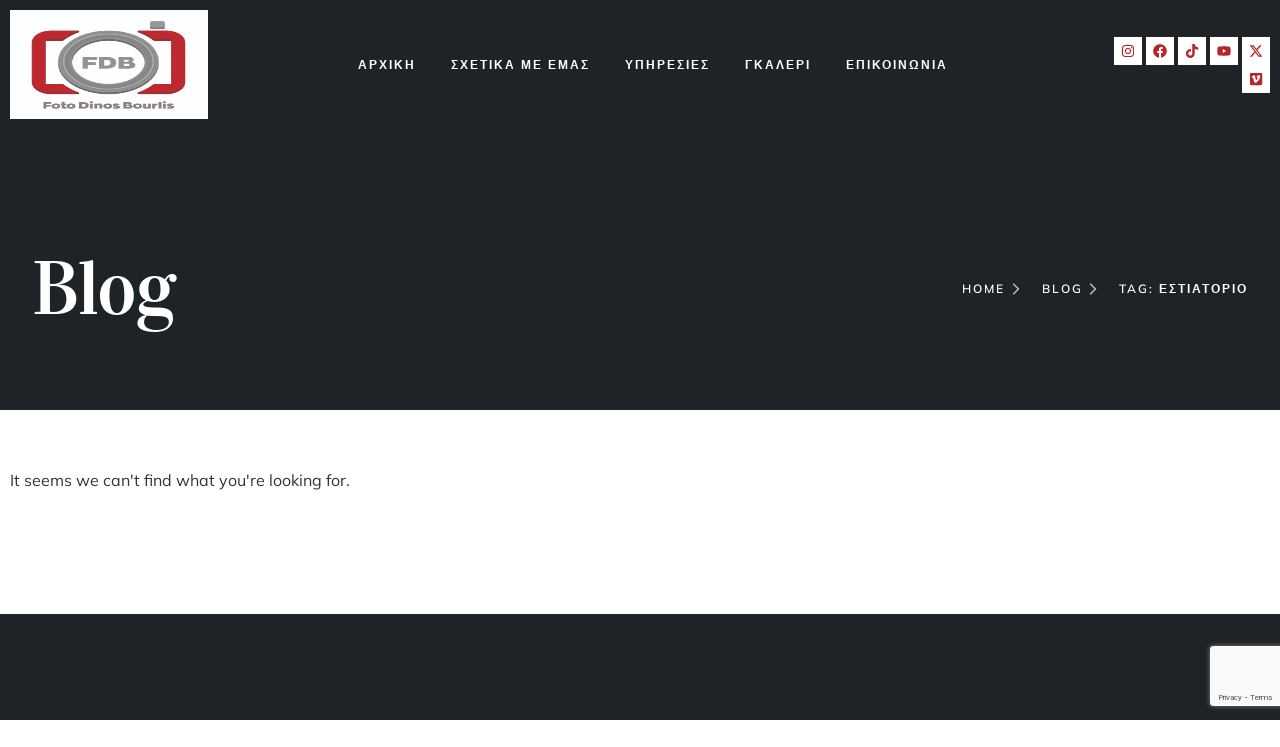

--- FILE ---
content_type: text/html; charset=utf-8
request_url: https://www.google.com/recaptcha/api2/anchor?ar=1&k=6LdeV4EUAAAAACZx7D4nrCp8MydkjKwpWPXRJDyk&co=aHR0cHM6Ly9mZGIuZ3I6NDQz&hl=en&v=PoyoqOPhxBO7pBk68S4YbpHZ&size=invisible&anchor-ms=20000&execute-ms=30000&cb=40e5c15v0pgd
body_size: 48934
content:
<!DOCTYPE HTML><html dir="ltr" lang="en"><head><meta http-equiv="Content-Type" content="text/html; charset=UTF-8">
<meta http-equiv="X-UA-Compatible" content="IE=edge">
<title>reCAPTCHA</title>
<style type="text/css">
/* cyrillic-ext */
@font-face {
  font-family: 'Roboto';
  font-style: normal;
  font-weight: 400;
  font-stretch: 100%;
  src: url(//fonts.gstatic.com/s/roboto/v48/KFO7CnqEu92Fr1ME7kSn66aGLdTylUAMa3GUBHMdazTgWw.woff2) format('woff2');
  unicode-range: U+0460-052F, U+1C80-1C8A, U+20B4, U+2DE0-2DFF, U+A640-A69F, U+FE2E-FE2F;
}
/* cyrillic */
@font-face {
  font-family: 'Roboto';
  font-style: normal;
  font-weight: 400;
  font-stretch: 100%;
  src: url(//fonts.gstatic.com/s/roboto/v48/KFO7CnqEu92Fr1ME7kSn66aGLdTylUAMa3iUBHMdazTgWw.woff2) format('woff2');
  unicode-range: U+0301, U+0400-045F, U+0490-0491, U+04B0-04B1, U+2116;
}
/* greek-ext */
@font-face {
  font-family: 'Roboto';
  font-style: normal;
  font-weight: 400;
  font-stretch: 100%;
  src: url(//fonts.gstatic.com/s/roboto/v48/KFO7CnqEu92Fr1ME7kSn66aGLdTylUAMa3CUBHMdazTgWw.woff2) format('woff2');
  unicode-range: U+1F00-1FFF;
}
/* greek */
@font-face {
  font-family: 'Roboto';
  font-style: normal;
  font-weight: 400;
  font-stretch: 100%;
  src: url(//fonts.gstatic.com/s/roboto/v48/KFO7CnqEu92Fr1ME7kSn66aGLdTylUAMa3-UBHMdazTgWw.woff2) format('woff2');
  unicode-range: U+0370-0377, U+037A-037F, U+0384-038A, U+038C, U+038E-03A1, U+03A3-03FF;
}
/* math */
@font-face {
  font-family: 'Roboto';
  font-style: normal;
  font-weight: 400;
  font-stretch: 100%;
  src: url(//fonts.gstatic.com/s/roboto/v48/KFO7CnqEu92Fr1ME7kSn66aGLdTylUAMawCUBHMdazTgWw.woff2) format('woff2');
  unicode-range: U+0302-0303, U+0305, U+0307-0308, U+0310, U+0312, U+0315, U+031A, U+0326-0327, U+032C, U+032F-0330, U+0332-0333, U+0338, U+033A, U+0346, U+034D, U+0391-03A1, U+03A3-03A9, U+03B1-03C9, U+03D1, U+03D5-03D6, U+03F0-03F1, U+03F4-03F5, U+2016-2017, U+2034-2038, U+203C, U+2040, U+2043, U+2047, U+2050, U+2057, U+205F, U+2070-2071, U+2074-208E, U+2090-209C, U+20D0-20DC, U+20E1, U+20E5-20EF, U+2100-2112, U+2114-2115, U+2117-2121, U+2123-214F, U+2190, U+2192, U+2194-21AE, U+21B0-21E5, U+21F1-21F2, U+21F4-2211, U+2213-2214, U+2216-22FF, U+2308-230B, U+2310, U+2319, U+231C-2321, U+2336-237A, U+237C, U+2395, U+239B-23B7, U+23D0, U+23DC-23E1, U+2474-2475, U+25AF, U+25B3, U+25B7, U+25BD, U+25C1, U+25CA, U+25CC, U+25FB, U+266D-266F, U+27C0-27FF, U+2900-2AFF, U+2B0E-2B11, U+2B30-2B4C, U+2BFE, U+3030, U+FF5B, U+FF5D, U+1D400-1D7FF, U+1EE00-1EEFF;
}
/* symbols */
@font-face {
  font-family: 'Roboto';
  font-style: normal;
  font-weight: 400;
  font-stretch: 100%;
  src: url(//fonts.gstatic.com/s/roboto/v48/KFO7CnqEu92Fr1ME7kSn66aGLdTylUAMaxKUBHMdazTgWw.woff2) format('woff2');
  unicode-range: U+0001-000C, U+000E-001F, U+007F-009F, U+20DD-20E0, U+20E2-20E4, U+2150-218F, U+2190, U+2192, U+2194-2199, U+21AF, U+21E6-21F0, U+21F3, U+2218-2219, U+2299, U+22C4-22C6, U+2300-243F, U+2440-244A, U+2460-24FF, U+25A0-27BF, U+2800-28FF, U+2921-2922, U+2981, U+29BF, U+29EB, U+2B00-2BFF, U+4DC0-4DFF, U+FFF9-FFFB, U+10140-1018E, U+10190-1019C, U+101A0, U+101D0-101FD, U+102E0-102FB, U+10E60-10E7E, U+1D2C0-1D2D3, U+1D2E0-1D37F, U+1F000-1F0FF, U+1F100-1F1AD, U+1F1E6-1F1FF, U+1F30D-1F30F, U+1F315, U+1F31C, U+1F31E, U+1F320-1F32C, U+1F336, U+1F378, U+1F37D, U+1F382, U+1F393-1F39F, U+1F3A7-1F3A8, U+1F3AC-1F3AF, U+1F3C2, U+1F3C4-1F3C6, U+1F3CA-1F3CE, U+1F3D4-1F3E0, U+1F3ED, U+1F3F1-1F3F3, U+1F3F5-1F3F7, U+1F408, U+1F415, U+1F41F, U+1F426, U+1F43F, U+1F441-1F442, U+1F444, U+1F446-1F449, U+1F44C-1F44E, U+1F453, U+1F46A, U+1F47D, U+1F4A3, U+1F4B0, U+1F4B3, U+1F4B9, U+1F4BB, U+1F4BF, U+1F4C8-1F4CB, U+1F4D6, U+1F4DA, U+1F4DF, U+1F4E3-1F4E6, U+1F4EA-1F4ED, U+1F4F7, U+1F4F9-1F4FB, U+1F4FD-1F4FE, U+1F503, U+1F507-1F50B, U+1F50D, U+1F512-1F513, U+1F53E-1F54A, U+1F54F-1F5FA, U+1F610, U+1F650-1F67F, U+1F687, U+1F68D, U+1F691, U+1F694, U+1F698, U+1F6AD, U+1F6B2, U+1F6B9-1F6BA, U+1F6BC, U+1F6C6-1F6CF, U+1F6D3-1F6D7, U+1F6E0-1F6EA, U+1F6F0-1F6F3, U+1F6F7-1F6FC, U+1F700-1F7FF, U+1F800-1F80B, U+1F810-1F847, U+1F850-1F859, U+1F860-1F887, U+1F890-1F8AD, U+1F8B0-1F8BB, U+1F8C0-1F8C1, U+1F900-1F90B, U+1F93B, U+1F946, U+1F984, U+1F996, U+1F9E9, U+1FA00-1FA6F, U+1FA70-1FA7C, U+1FA80-1FA89, U+1FA8F-1FAC6, U+1FACE-1FADC, U+1FADF-1FAE9, U+1FAF0-1FAF8, U+1FB00-1FBFF;
}
/* vietnamese */
@font-face {
  font-family: 'Roboto';
  font-style: normal;
  font-weight: 400;
  font-stretch: 100%;
  src: url(//fonts.gstatic.com/s/roboto/v48/KFO7CnqEu92Fr1ME7kSn66aGLdTylUAMa3OUBHMdazTgWw.woff2) format('woff2');
  unicode-range: U+0102-0103, U+0110-0111, U+0128-0129, U+0168-0169, U+01A0-01A1, U+01AF-01B0, U+0300-0301, U+0303-0304, U+0308-0309, U+0323, U+0329, U+1EA0-1EF9, U+20AB;
}
/* latin-ext */
@font-face {
  font-family: 'Roboto';
  font-style: normal;
  font-weight: 400;
  font-stretch: 100%;
  src: url(//fonts.gstatic.com/s/roboto/v48/KFO7CnqEu92Fr1ME7kSn66aGLdTylUAMa3KUBHMdazTgWw.woff2) format('woff2');
  unicode-range: U+0100-02BA, U+02BD-02C5, U+02C7-02CC, U+02CE-02D7, U+02DD-02FF, U+0304, U+0308, U+0329, U+1D00-1DBF, U+1E00-1E9F, U+1EF2-1EFF, U+2020, U+20A0-20AB, U+20AD-20C0, U+2113, U+2C60-2C7F, U+A720-A7FF;
}
/* latin */
@font-face {
  font-family: 'Roboto';
  font-style: normal;
  font-weight: 400;
  font-stretch: 100%;
  src: url(//fonts.gstatic.com/s/roboto/v48/KFO7CnqEu92Fr1ME7kSn66aGLdTylUAMa3yUBHMdazQ.woff2) format('woff2');
  unicode-range: U+0000-00FF, U+0131, U+0152-0153, U+02BB-02BC, U+02C6, U+02DA, U+02DC, U+0304, U+0308, U+0329, U+2000-206F, U+20AC, U+2122, U+2191, U+2193, U+2212, U+2215, U+FEFF, U+FFFD;
}
/* cyrillic-ext */
@font-face {
  font-family: 'Roboto';
  font-style: normal;
  font-weight: 500;
  font-stretch: 100%;
  src: url(//fonts.gstatic.com/s/roboto/v48/KFO7CnqEu92Fr1ME7kSn66aGLdTylUAMa3GUBHMdazTgWw.woff2) format('woff2');
  unicode-range: U+0460-052F, U+1C80-1C8A, U+20B4, U+2DE0-2DFF, U+A640-A69F, U+FE2E-FE2F;
}
/* cyrillic */
@font-face {
  font-family: 'Roboto';
  font-style: normal;
  font-weight: 500;
  font-stretch: 100%;
  src: url(//fonts.gstatic.com/s/roboto/v48/KFO7CnqEu92Fr1ME7kSn66aGLdTylUAMa3iUBHMdazTgWw.woff2) format('woff2');
  unicode-range: U+0301, U+0400-045F, U+0490-0491, U+04B0-04B1, U+2116;
}
/* greek-ext */
@font-face {
  font-family: 'Roboto';
  font-style: normal;
  font-weight: 500;
  font-stretch: 100%;
  src: url(//fonts.gstatic.com/s/roboto/v48/KFO7CnqEu92Fr1ME7kSn66aGLdTylUAMa3CUBHMdazTgWw.woff2) format('woff2');
  unicode-range: U+1F00-1FFF;
}
/* greek */
@font-face {
  font-family: 'Roboto';
  font-style: normal;
  font-weight: 500;
  font-stretch: 100%;
  src: url(//fonts.gstatic.com/s/roboto/v48/KFO7CnqEu92Fr1ME7kSn66aGLdTylUAMa3-UBHMdazTgWw.woff2) format('woff2');
  unicode-range: U+0370-0377, U+037A-037F, U+0384-038A, U+038C, U+038E-03A1, U+03A3-03FF;
}
/* math */
@font-face {
  font-family: 'Roboto';
  font-style: normal;
  font-weight: 500;
  font-stretch: 100%;
  src: url(//fonts.gstatic.com/s/roboto/v48/KFO7CnqEu92Fr1ME7kSn66aGLdTylUAMawCUBHMdazTgWw.woff2) format('woff2');
  unicode-range: U+0302-0303, U+0305, U+0307-0308, U+0310, U+0312, U+0315, U+031A, U+0326-0327, U+032C, U+032F-0330, U+0332-0333, U+0338, U+033A, U+0346, U+034D, U+0391-03A1, U+03A3-03A9, U+03B1-03C9, U+03D1, U+03D5-03D6, U+03F0-03F1, U+03F4-03F5, U+2016-2017, U+2034-2038, U+203C, U+2040, U+2043, U+2047, U+2050, U+2057, U+205F, U+2070-2071, U+2074-208E, U+2090-209C, U+20D0-20DC, U+20E1, U+20E5-20EF, U+2100-2112, U+2114-2115, U+2117-2121, U+2123-214F, U+2190, U+2192, U+2194-21AE, U+21B0-21E5, U+21F1-21F2, U+21F4-2211, U+2213-2214, U+2216-22FF, U+2308-230B, U+2310, U+2319, U+231C-2321, U+2336-237A, U+237C, U+2395, U+239B-23B7, U+23D0, U+23DC-23E1, U+2474-2475, U+25AF, U+25B3, U+25B7, U+25BD, U+25C1, U+25CA, U+25CC, U+25FB, U+266D-266F, U+27C0-27FF, U+2900-2AFF, U+2B0E-2B11, U+2B30-2B4C, U+2BFE, U+3030, U+FF5B, U+FF5D, U+1D400-1D7FF, U+1EE00-1EEFF;
}
/* symbols */
@font-face {
  font-family: 'Roboto';
  font-style: normal;
  font-weight: 500;
  font-stretch: 100%;
  src: url(//fonts.gstatic.com/s/roboto/v48/KFO7CnqEu92Fr1ME7kSn66aGLdTylUAMaxKUBHMdazTgWw.woff2) format('woff2');
  unicode-range: U+0001-000C, U+000E-001F, U+007F-009F, U+20DD-20E0, U+20E2-20E4, U+2150-218F, U+2190, U+2192, U+2194-2199, U+21AF, U+21E6-21F0, U+21F3, U+2218-2219, U+2299, U+22C4-22C6, U+2300-243F, U+2440-244A, U+2460-24FF, U+25A0-27BF, U+2800-28FF, U+2921-2922, U+2981, U+29BF, U+29EB, U+2B00-2BFF, U+4DC0-4DFF, U+FFF9-FFFB, U+10140-1018E, U+10190-1019C, U+101A0, U+101D0-101FD, U+102E0-102FB, U+10E60-10E7E, U+1D2C0-1D2D3, U+1D2E0-1D37F, U+1F000-1F0FF, U+1F100-1F1AD, U+1F1E6-1F1FF, U+1F30D-1F30F, U+1F315, U+1F31C, U+1F31E, U+1F320-1F32C, U+1F336, U+1F378, U+1F37D, U+1F382, U+1F393-1F39F, U+1F3A7-1F3A8, U+1F3AC-1F3AF, U+1F3C2, U+1F3C4-1F3C6, U+1F3CA-1F3CE, U+1F3D4-1F3E0, U+1F3ED, U+1F3F1-1F3F3, U+1F3F5-1F3F7, U+1F408, U+1F415, U+1F41F, U+1F426, U+1F43F, U+1F441-1F442, U+1F444, U+1F446-1F449, U+1F44C-1F44E, U+1F453, U+1F46A, U+1F47D, U+1F4A3, U+1F4B0, U+1F4B3, U+1F4B9, U+1F4BB, U+1F4BF, U+1F4C8-1F4CB, U+1F4D6, U+1F4DA, U+1F4DF, U+1F4E3-1F4E6, U+1F4EA-1F4ED, U+1F4F7, U+1F4F9-1F4FB, U+1F4FD-1F4FE, U+1F503, U+1F507-1F50B, U+1F50D, U+1F512-1F513, U+1F53E-1F54A, U+1F54F-1F5FA, U+1F610, U+1F650-1F67F, U+1F687, U+1F68D, U+1F691, U+1F694, U+1F698, U+1F6AD, U+1F6B2, U+1F6B9-1F6BA, U+1F6BC, U+1F6C6-1F6CF, U+1F6D3-1F6D7, U+1F6E0-1F6EA, U+1F6F0-1F6F3, U+1F6F7-1F6FC, U+1F700-1F7FF, U+1F800-1F80B, U+1F810-1F847, U+1F850-1F859, U+1F860-1F887, U+1F890-1F8AD, U+1F8B0-1F8BB, U+1F8C0-1F8C1, U+1F900-1F90B, U+1F93B, U+1F946, U+1F984, U+1F996, U+1F9E9, U+1FA00-1FA6F, U+1FA70-1FA7C, U+1FA80-1FA89, U+1FA8F-1FAC6, U+1FACE-1FADC, U+1FADF-1FAE9, U+1FAF0-1FAF8, U+1FB00-1FBFF;
}
/* vietnamese */
@font-face {
  font-family: 'Roboto';
  font-style: normal;
  font-weight: 500;
  font-stretch: 100%;
  src: url(//fonts.gstatic.com/s/roboto/v48/KFO7CnqEu92Fr1ME7kSn66aGLdTylUAMa3OUBHMdazTgWw.woff2) format('woff2');
  unicode-range: U+0102-0103, U+0110-0111, U+0128-0129, U+0168-0169, U+01A0-01A1, U+01AF-01B0, U+0300-0301, U+0303-0304, U+0308-0309, U+0323, U+0329, U+1EA0-1EF9, U+20AB;
}
/* latin-ext */
@font-face {
  font-family: 'Roboto';
  font-style: normal;
  font-weight: 500;
  font-stretch: 100%;
  src: url(//fonts.gstatic.com/s/roboto/v48/KFO7CnqEu92Fr1ME7kSn66aGLdTylUAMa3KUBHMdazTgWw.woff2) format('woff2');
  unicode-range: U+0100-02BA, U+02BD-02C5, U+02C7-02CC, U+02CE-02D7, U+02DD-02FF, U+0304, U+0308, U+0329, U+1D00-1DBF, U+1E00-1E9F, U+1EF2-1EFF, U+2020, U+20A0-20AB, U+20AD-20C0, U+2113, U+2C60-2C7F, U+A720-A7FF;
}
/* latin */
@font-face {
  font-family: 'Roboto';
  font-style: normal;
  font-weight: 500;
  font-stretch: 100%;
  src: url(//fonts.gstatic.com/s/roboto/v48/KFO7CnqEu92Fr1ME7kSn66aGLdTylUAMa3yUBHMdazQ.woff2) format('woff2');
  unicode-range: U+0000-00FF, U+0131, U+0152-0153, U+02BB-02BC, U+02C6, U+02DA, U+02DC, U+0304, U+0308, U+0329, U+2000-206F, U+20AC, U+2122, U+2191, U+2193, U+2212, U+2215, U+FEFF, U+FFFD;
}
/* cyrillic-ext */
@font-face {
  font-family: 'Roboto';
  font-style: normal;
  font-weight: 900;
  font-stretch: 100%;
  src: url(//fonts.gstatic.com/s/roboto/v48/KFO7CnqEu92Fr1ME7kSn66aGLdTylUAMa3GUBHMdazTgWw.woff2) format('woff2');
  unicode-range: U+0460-052F, U+1C80-1C8A, U+20B4, U+2DE0-2DFF, U+A640-A69F, U+FE2E-FE2F;
}
/* cyrillic */
@font-face {
  font-family: 'Roboto';
  font-style: normal;
  font-weight: 900;
  font-stretch: 100%;
  src: url(//fonts.gstatic.com/s/roboto/v48/KFO7CnqEu92Fr1ME7kSn66aGLdTylUAMa3iUBHMdazTgWw.woff2) format('woff2');
  unicode-range: U+0301, U+0400-045F, U+0490-0491, U+04B0-04B1, U+2116;
}
/* greek-ext */
@font-face {
  font-family: 'Roboto';
  font-style: normal;
  font-weight: 900;
  font-stretch: 100%;
  src: url(//fonts.gstatic.com/s/roboto/v48/KFO7CnqEu92Fr1ME7kSn66aGLdTylUAMa3CUBHMdazTgWw.woff2) format('woff2');
  unicode-range: U+1F00-1FFF;
}
/* greek */
@font-face {
  font-family: 'Roboto';
  font-style: normal;
  font-weight: 900;
  font-stretch: 100%;
  src: url(//fonts.gstatic.com/s/roboto/v48/KFO7CnqEu92Fr1ME7kSn66aGLdTylUAMa3-UBHMdazTgWw.woff2) format('woff2');
  unicode-range: U+0370-0377, U+037A-037F, U+0384-038A, U+038C, U+038E-03A1, U+03A3-03FF;
}
/* math */
@font-face {
  font-family: 'Roboto';
  font-style: normal;
  font-weight: 900;
  font-stretch: 100%;
  src: url(//fonts.gstatic.com/s/roboto/v48/KFO7CnqEu92Fr1ME7kSn66aGLdTylUAMawCUBHMdazTgWw.woff2) format('woff2');
  unicode-range: U+0302-0303, U+0305, U+0307-0308, U+0310, U+0312, U+0315, U+031A, U+0326-0327, U+032C, U+032F-0330, U+0332-0333, U+0338, U+033A, U+0346, U+034D, U+0391-03A1, U+03A3-03A9, U+03B1-03C9, U+03D1, U+03D5-03D6, U+03F0-03F1, U+03F4-03F5, U+2016-2017, U+2034-2038, U+203C, U+2040, U+2043, U+2047, U+2050, U+2057, U+205F, U+2070-2071, U+2074-208E, U+2090-209C, U+20D0-20DC, U+20E1, U+20E5-20EF, U+2100-2112, U+2114-2115, U+2117-2121, U+2123-214F, U+2190, U+2192, U+2194-21AE, U+21B0-21E5, U+21F1-21F2, U+21F4-2211, U+2213-2214, U+2216-22FF, U+2308-230B, U+2310, U+2319, U+231C-2321, U+2336-237A, U+237C, U+2395, U+239B-23B7, U+23D0, U+23DC-23E1, U+2474-2475, U+25AF, U+25B3, U+25B7, U+25BD, U+25C1, U+25CA, U+25CC, U+25FB, U+266D-266F, U+27C0-27FF, U+2900-2AFF, U+2B0E-2B11, U+2B30-2B4C, U+2BFE, U+3030, U+FF5B, U+FF5D, U+1D400-1D7FF, U+1EE00-1EEFF;
}
/* symbols */
@font-face {
  font-family: 'Roboto';
  font-style: normal;
  font-weight: 900;
  font-stretch: 100%;
  src: url(//fonts.gstatic.com/s/roboto/v48/KFO7CnqEu92Fr1ME7kSn66aGLdTylUAMaxKUBHMdazTgWw.woff2) format('woff2');
  unicode-range: U+0001-000C, U+000E-001F, U+007F-009F, U+20DD-20E0, U+20E2-20E4, U+2150-218F, U+2190, U+2192, U+2194-2199, U+21AF, U+21E6-21F0, U+21F3, U+2218-2219, U+2299, U+22C4-22C6, U+2300-243F, U+2440-244A, U+2460-24FF, U+25A0-27BF, U+2800-28FF, U+2921-2922, U+2981, U+29BF, U+29EB, U+2B00-2BFF, U+4DC0-4DFF, U+FFF9-FFFB, U+10140-1018E, U+10190-1019C, U+101A0, U+101D0-101FD, U+102E0-102FB, U+10E60-10E7E, U+1D2C0-1D2D3, U+1D2E0-1D37F, U+1F000-1F0FF, U+1F100-1F1AD, U+1F1E6-1F1FF, U+1F30D-1F30F, U+1F315, U+1F31C, U+1F31E, U+1F320-1F32C, U+1F336, U+1F378, U+1F37D, U+1F382, U+1F393-1F39F, U+1F3A7-1F3A8, U+1F3AC-1F3AF, U+1F3C2, U+1F3C4-1F3C6, U+1F3CA-1F3CE, U+1F3D4-1F3E0, U+1F3ED, U+1F3F1-1F3F3, U+1F3F5-1F3F7, U+1F408, U+1F415, U+1F41F, U+1F426, U+1F43F, U+1F441-1F442, U+1F444, U+1F446-1F449, U+1F44C-1F44E, U+1F453, U+1F46A, U+1F47D, U+1F4A3, U+1F4B0, U+1F4B3, U+1F4B9, U+1F4BB, U+1F4BF, U+1F4C8-1F4CB, U+1F4D6, U+1F4DA, U+1F4DF, U+1F4E3-1F4E6, U+1F4EA-1F4ED, U+1F4F7, U+1F4F9-1F4FB, U+1F4FD-1F4FE, U+1F503, U+1F507-1F50B, U+1F50D, U+1F512-1F513, U+1F53E-1F54A, U+1F54F-1F5FA, U+1F610, U+1F650-1F67F, U+1F687, U+1F68D, U+1F691, U+1F694, U+1F698, U+1F6AD, U+1F6B2, U+1F6B9-1F6BA, U+1F6BC, U+1F6C6-1F6CF, U+1F6D3-1F6D7, U+1F6E0-1F6EA, U+1F6F0-1F6F3, U+1F6F7-1F6FC, U+1F700-1F7FF, U+1F800-1F80B, U+1F810-1F847, U+1F850-1F859, U+1F860-1F887, U+1F890-1F8AD, U+1F8B0-1F8BB, U+1F8C0-1F8C1, U+1F900-1F90B, U+1F93B, U+1F946, U+1F984, U+1F996, U+1F9E9, U+1FA00-1FA6F, U+1FA70-1FA7C, U+1FA80-1FA89, U+1FA8F-1FAC6, U+1FACE-1FADC, U+1FADF-1FAE9, U+1FAF0-1FAF8, U+1FB00-1FBFF;
}
/* vietnamese */
@font-face {
  font-family: 'Roboto';
  font-style: normal;
  font-weight: 900;
  font-stretch: 100%;
  src: url(//fonts.gstatic.com/s/roboto/v48/KFO7CnqEu92Fr1ME7kSn66aGLdTylUAMa3OUBHMdazTgWw.woff2) format('woff2');
  unicode-range: U+0102-0103, U+0110-0111, U+0128-0129, U+0168-0169, U+01A0-01A1, U+01AF-01B0, U+0300-0301, U+0303-0304, U+0308-0309, U+0323, U+0329, U+1EA0-1EF9, U+20AB;
}
/* latin-ext */
@font-face {
  font-family: 'Roboto';
  font-style: normal;
  font-weight: 900;
  font-stretch: 100%;
  src: url(//fonts.gstatic.com/s/roboto/v48/KFO7CnqEu92Fr1ME7kSn66aGLdTylUAMa3KUBHMdazTgWw.woff2) format('woff2');
  unicode-range: U+0100-02BA, U+02BD-02C5, U+02C7-02CC, U+02CE-02D7, U+02DD-02FF, U+0304, U+0308, U+0329, U+1D00-1DBF, U+1E00-1E9F, U+1EF2-1EFF, U+2020, U+20A0-20AB, U+20AD-20C0, U+2113, U+2C60-2C7F, U+A720-A7FF;
}
/* latin */
@font-face {
  font-family: 'Roboto';
  font-style: normal;
  font-weight: 900;
  font-stretch: 100%;
  src: url(//fonts.gstatic.com/s/roboto/v48/KFO7CnqEu92Fr1ME7kSn66aGLdTylUAMa3yUBHMdazQ.woff2) format('woff2');
  unicode-range: U+0000-00FF, U+0131, U+0152-0153, U+02BB-02BC, U+02C6, U+02DA, U+02DC, U+0304, U+0308, U+0329, U+2000-206F, U+20AC, U+2122, U+2191, U+2193, U+2212, U+2215, U+FEFF, U+FFFD;
}

</style>
<link rel="stylesheet" type="text/css" href="https://www.gstatic.com/recaptcha/releases/PoyoqOPhxBO7pBk68S4YbpHZ/styles__ltr.css">
<script nonce="6NQ8SsCwPkPWN0GQob2dqw" type="text/javascript">window['__recaptcha_api'] = 'https://www.google.com/recaptcha/api2/';</script>
<script type="text/javascript" src="https://www.gstatic.com/recaptcha/releases/PoyoqOPhxBO7pBk68S4YbpHZ/recaptcha__en.js" nonce="6NQ8SsCwPkPWN0GQob2dqw">
      
    </script></head>
<body><div id="rc-anchor-alert" class="rc-anchor-alert"></div>
<input type="hidden" id="recaptcha-token" value="[base64]">
<script type="text/javascript" nonce="6NQ8SsCwPkPWN0GQob2dqw">
      recaptcha.anchor.Main.init("[\x22ainput\x22,[\x22bgdata\x22,\x22\x22,\[base64]/[base64]/[base64]/bmV3IHJbeF0oY1swXSk6RT09Mj9uZXcgclt4XShjWzBdLGNbMV0pOkU9PTM/bmV3IHJbeF0oY1swXSxjWzFdLGNbMl0pOkU9PTQ/[base64]/[base64]/[base64]/[base64]/[base64]/[base64]/[base64]/[base64]\x22,\[base64]\\u003d\\u003d\x22,\x22KhAYw43Cm0/[base64]/[base64]/DlcKHSAfDlxESQ2hsMwIJwqB7wpkhwrNIw4twISrCphDCkMKqwpsTw4Z8w5fCk38Ow5bCpRjDhcKKw4rCskTDuR3CpMOpBTFLLcOXw5pAwpzCpcOwwrQjwqZ2w68vWMOhwpDDj8KQGUnCpMO3wr06w77DiT4/w7TDj8K0EUojUR7CriNDXsOLS2zDmMK0wrzCkBLChcOIw4DCr8KMwoIcXsKad8KWMsOtwrrDtEpowoRWwp3Cg3kzLsKEd8KHQgzCoFUWEsKFwqrDvMOPDiMjCV3CpGPCimbCiUE6K8OyZsOrR2fCkXrDuS/DvX/DiMOkesO2wrLCs8OdwoFoMDbDgcOCAMO4wrXCo8K/BMKxVSZndlDDv8OUEcOvCl0Gw6xzw7zDkSo6w7fDosKuwr0Zw64wWlsnHgxowoRxwpnCkVErTcKXw57CvSICGBrDjh97EMKASMOXbzXDrMOIwoAcFMKLPiF/w5Ujw5/[base64]/DglrCpsK/dQluLsKKY8OGwpfDq8KrwooWwqrDtFEKw5zDosK0w4haG8O1ecKtYmrClcODAsK1wosaOU4nX8KBw5d8wqJyO8KMMMKow43CpxXCq8KLN8OmZkLDr8O+acKBDMOew4N3woHCkMOSfyw4YcOmeQENw65ww5RbYwIdacOPXQNgYMK3Jy7DnU/DlMKCw5xSw57CocKtw5zCksKWVlwJwoNuUsKDWxXDicKDwpVeWSFKwq/CgjPDljgEF8OIwplAwqBKXMK+RcONw5/[base64]/wpF6w7I9wojCvUlScMKRD1g1wrJ1w7c9wqjCqzgNSMKrw5R7woXDr8OPw4XCuwYNNF/[base64]/[base64]/[base64]/DqMOPwpXDpUXCnFMWw5F/PcOVMcK8wpLDmlVnTMOUw63CkjFAw47CocOQwpRWw4nClcKjAB/ChMOrbFkaw5jCvMK1w7M1wroCw53DrABTwr7DsnZQw5nCkMKVEMKOwoYGeMKwwptPw5YJw7XDqMOKw4duKsONw7XCvsKCw7hKwpDCgMOPw6HCilXCvDMpFTLDuGpjcwt2F8OrbsOEw5s9wpNQw4nDvS0ow58iwo7DtADCi8KCwpjDnMOLNMOFw416wopOHWZmHcO/w6Vaw6TCp8OTw6HCrmzCqMOyGzoff8KcJQRPUiNlZxvCtGQLw7/CkTUWWcK3O8Otw6/Cq1LChFQwwqoPb8OuVCRswrsjLmbDrMO0w5d5wqJIYEnDtGkoR8KJw49BCcOYL1XCn8KlwoPDrD/DnMOZwpJvw7dxVcOoasKSw6/Dg8KyeQTDk8O9w6fCssOmEQ3CgFLDlgtRwoc/wrXCn8OOQmPDrxnCkcOGAi3ChsOzwop0HcOgwpIDw5wBXDocVsOUBUzCuMOzw4Bfw5bCqsKuw6ITHiDDoF7DuThxw7UlwoAbOkAHw6JSZRbDog00w4jDqcK/eTJewq9kw6kiw4fDgRbCu2XCgMOOwq3ChcK/[base64]/CssOqHjIdDH3DqMO2UgNMwqvDjBDDg8OEwrpObgAwwpRkIMKyQcOaw5Ukwr89IcKfw5nCmMOYOcOsw6JgFRnCqFdTQ8OGYkDCiSMVwrDDlz8Qw6tBYsKPP0vDuiLCtcOGPyvCnGZ7w59+RsOlVMKdUQk+bnDDpDLCoMOGEl/DnxnCuDtLesO3wo4cw73DjMONCjQ4Mk4SRMOrwo/[base64]/[base64]/w5rDvxRxwrfCs1bCosKdwpl1aTosw7zDj0UHw79taMO7wrnCmENiw5XDqcKBH8K0IRPCpG7Ci191wqBQwqE+T8O5AWZRwozCmsORw5vDi8OaworCncOjCMKuXsKswpPCmcK1wo/[base64]/DuFXDqB/CpcKqHcKvOcKvwpcNw4DDsFLCrMOewpDDnMOtRlppw7UZwozDtMK0w5EmEXQNQ8KVVzDDg8Knb2zDnMO6QcKceAzDmx8RH8KTw7DCoXPDjcOMYU8kwqk4wpImwoB5Llsxwo8tw4/DpFQFWsOlfsOIwoNFYhpkO03CqCULwqbDolvDnsKHRH3DjMOxcMOSw6jDlsOwCMOBEsOVAiXCm8O0KiZvw7wYdMKbEsOxwqTDmBszF3nDlzcLw753wrUhXw9xN8KVZsKYwqI6w6MIw7V6b8ONwpRTw51RZ8KOVsOAwq4swo/CmMO+OFdAPR/CtMOpwojDsMOPw5nDnsKXwphgJnXDocK4c8O1wrLDqQF2IcO/w5EXfm3ClMKmwqjCmjfDvsKoExLDkgnDt2lqWcOoWynDmsOhw5tTwo/DpUQLLW8NGMO2w4A1WcKxwq4VV0bDp8Kyf0/[base64]/wpNUwqTCrHV9w77DosO4MzMfwr7CjjDDsg/CtcOWwo3CjWIdwoJqwpjCgsKKecKqOcKIY2JceDldYcOHwrc8w5IWRxQ0T8O6c3wPAS7DrT9OcsOrL08dCMK0ckPCn2jDmCA4w4hEw7TCpsOLw4xswp3DgzwsKDF7wr/CncO1w4rChBLDiAfDuMO2wqoBw47ChQFtwoDCiBzDlcKKw6LDj3ouwrEHw5kgw4LDslHDrmjDu1fDhMKVM1HDh8KBwobDrXUawpYwDcKCwr59fMKEdsOpw4PCp8KxMzfCssOCwoZMw6A9w4LCtigYZl/[base64]/DpcOMwotpFMKIwpjCr8Ouw5/CtsOjwptfOB3DhyFTc8OvwrfCosKDw5TDiMKZwqnDl8KbL8OMRUvCr8OZwrEeCgYsKsOIMlPCg8KGwpDCq8O8csOnwrbDj2/DrsK5woPDgQ1aw6/CgcK5GsO9McOUcGdoCsKLVj01BgrCsXdVw4NdPSlbC8Oww6/DoXfCoXDDi8O7G8OEYMKxw6XChMK9w6rChnZSwq92w7crEXISwqTCusKzJVVuccObwr8EbMKlwrTDsh3DusKPSMKoasKvDcOJW8KHwoFQwpZDwpJMw5pfw6xILALCnjrCt3AYw7Yvwo9bOiXCusKBwoDCgsO8DC7DhQTDk8KnwpjCtypXw57CnsK9O8K/bcOywp3Dg2VuwonChg/Cq8KQw4HDgsO5DMKwJFoYw7TChyYLwrgVwqVUFzJBVFfDuMOpwrZtVDIRw4/CihLCkBjDpA00FmtGFSAFwotmw6vCr8OUw4fCt8K6a8O1w7Uwwosmwo8/woPDgsOdwpLDlsKzHsOIIQMZaG1yc8KBw4lPw5EHwqEDwrTCrRIhXlx4LcKrMsKvBGzDksKFXGwnw5LCp8OZwqDDhGnCgWrCisOpwqjCucKaw4s3wrjDucOrw7/CuCt0Z8K7wojDr8K/w7cEQMOZwofCgsKawqAkDMKnOhzCsgA4wpHDpMO6JknDuzhfw6JqSX5CaH/CjcOaRw80w4dywr8hbyJja28uw6DDhMKawqVXwqoFMHcvO8KmBDhRK8KLwr/CkMKid8KofsOxwonDoMKlPcKaG8Kgw5YewoU+wpzCpsKiw6QmwqNjw57DgcK9CMKAXMK/dDbDicKbw7UvCELCmsOOB1HDqjnDpUnChn4TazXCmBrCnzNdOE5WSsOHYcKfw4xzIErCpQBbCsK3cSR8wq4fw47DmsKCLMO6wpDCvcKEwrlew41FJ8K+AWHDv8OgEMOiw4DChTDDlsOIwrkHWcOTGA7DkcKzIFYjCMO0w6nDmiDDvcOQR1kuwonCuXHDrsOrw7/DrsOfTlXDucO2wqDCvCnDpF0ewrjDjMKpwrg6w4gXwrbCg8KgwrjDvWrDlcKQwoXCjlN7wq9Ew44lw5vCq8OfTcKGwpUIP8OPXcKadRLCpsKewqtQw7LCkzLDmzxnAU/CiTktw4HDhQ8HNDLCsR/[base64]/CtsK8dDXDlnwlIQd4J8KSw7B7w5/DkwHDj8OVD8OTLsK0X0ZJwpgYZCFpfE5xwp4Nw5LCgMKgOcKiwqbDi0/CpMO3BsO2w615w6ECwpMoU2ReXwDDshl3eMOuwp9/aWLDisOFIUdCw4giVsOYMMK3cmkAw705dsOfw4/[base64]/[base64]/[base64]/[base64]/Cl8vw4E9Z8O9GcKse8OawqJuw6zDgsODw6YOXsO7w7/Cqjt6wpjCkMOZHsOww7cXfsOoNMKJP8OSMsKNwp/Dmw3DrsKYNMKIfEHCtALDkGcqwphjw63Dvm7ClS7CssKSY8O8YQ7CusKkDMK8acO4HirCpcO3wp7DnFdGAsOgM8KHw4DDhCbDisO/wpfCl8OHRsK7w4HClMOHw4fDiTwiNsKQd8OjIAYpQ8OhWhnDkzjDg8KXfcKRd8Kiw7TDk8O9CDLDicKawrTCm2JCw6/CvBMqZMORGCtwwrnDrAfDncKfw6DCgsOKw7c+NMOjwpPCpsKmOcONwo0YwrXDrcK6woDCtcKpMQcdwoFxflrDjlvDtFTDlT3Dkm7DtMOBXCRQw7bCilzCgEMnTzTCicO6P8OhwrvDtMKbNcOXw6/Dg8OBw5JlXmYUahMZZQE6w5nDsMOWwp3CrXMwcFYYwoTCgDU3SMKkUBlAGcOLeksTdHPCnMOxwoBSA2bDqzXDuV/CncKNBsOhw6tIcsOVw4rDqGfClxvCuxPDhcK5JH4UwqFMwrvCv2fDtTokw5VVCQsjYcKfJcOrw5XCnMO6flXDo8KlQMOFwrwqY8KNw7QGw5LDvzo/bsKJfxVARcO+wqc/w4rCnA3Ci0knKUXCjMKlwp0Yw57CpmTDkcO3wqFSw5wPfjfCojsyw5fCrsKJTcKdw6x3w4BsQMO/[base64]/LMO1Q8OFwp1ZwqYYwrrCsGRSI8ODwowrfcO2w6XCt8OaOMOUWTDCjsKsOgjClsOqN8OVw4jDh3vCkMOKw77DvkXCmgbCjX7DgQwDwr8iw6M8R8OfwrkwVhN0wpLDiyzDtsOIZcKtPmXDoMK4w4TCmWcCwpcuesOrwq8ow5JGccKhWsO5w4lxC0U/EsOSw7F+ScK9w7rCqsOtBsK7PcOsw4HCqXAGFCAqw6lafFnDnybDkkt2wr3DvF56e8Ocw4LDs8KrwoF1w7nChkpCOMOSUcKRwogOw67DsMO7wp/Cu8Kew4LCl8KtYkfCvy5aXcK+NVFwb8O/NsKWwovDmMKpQzXCrzTDt1/[base64]/DrcKTw6fCr1Q/[base64]/[base64]/[base64]/w7YIBcKzAhXDncKUw77DjsKUwovDvy1Sw5wje8OKw47Dvg3DicOuF8Oow6MZw5oZw692wqB6T3fDvEk1w4cCScO2w4RwMMKeeMOALB92w5rCpgjCvA7CpHDDqz/CkSjCmAMMFnnCqG3DgndZZsOKwowuwqJXwoZnw5Zdw5xnRcOnKiTCjhB/[base64]/CmQESFS7DnMKzwpMUw5TDp1FrHsKvwpjCjBPDkWBjwqrDpsOnw6LCn8Oqw4BhYsOxd1AMDsOCSFdpahx/wpbDnSRgwo1OwoZLw4bDhy1hwqDCjRMewqF3wqdfVjHDjsKuwqxlw7pQHwxDw6pXw7rCgsK5Ih5jIFfDonvCocK0wqHDqAcOw7Uaw4XDiTTDu8KKw7TCv0dyw4tQw5kHNsKIw7bDshbDnkA2alNjwrrDpBTDsC7ClS9/wrPDkwLDqVwtw5Uqw7HDrDjCuMO1fcKRwpjCjsOIwqg/STddw4M0PMKJwpLDvXfCm8KowrAdw7/DhMOpwpHCrzhUwpTDqSJANsOqNx93wr7DicO5w6DDljlCWsOkDsO/w7hydsOrC3J6wqsjWsOPw4Jiw5cRw67Dtm08w7DDr8O4w5DCn8OJCUE1OcOZOgrDrE/Dvhx4wpbClsKFwozCtR3DpMK7HwPDpMKfwovCqMOzPi3ClwLCkl8iw7jDkMOkAcOUAcKjwpsCwozDisOcw7sowqfClcOcw6PCmwDCokdYccKswpgUfi3ClcKJw5fClsOKwrbCrH/ClMOyw6bClDLDo8KMw4/CuMKQw6x1Nx55MMOZwpYYwpVeDMOJWD0IYsO0DnTDh8KaF8Kjw7DDhDvCihNYbEVxw7jDoCM6Bl/CusKjbXjDmMO9wopvFU/DuRzDl8OEwo9Ew7nDqsOSPVnDi8OHwqcPcsKJwpXDo8KUNhw9RlzDpl82w4laDcKwC8OuwoAKw5khwr3Cl8KWB8K/w7w3wq3Dl8OAw4U4w5nDjkXDjMOjMwVKwpPCo28+CMK7OsOqwpLClMK8w5nDiHnDocKGU11hwpjDlE/DuT/Dmn3CqMK4woUgw5fCg8OtwoIKQS5+F8ONc0oKwqzChg5sST5/XcK0B8Oxwp/[base64]/CtMO3XcOlbcK0dU3DgsKCw4XCgcOkdcKXw6DDg8OLesK/JcKNDMOiw4VfSMOjWMOOw6/[base64]/CssKcwo3CskI7EMKqw6wuwobDrMKZKsKpCSfDhh/CojPCjHkbRsOXXhLDg8Oyw5MxwrFFdcKnwrDCtRLDvcONKgHCl1I6MMKVWMKyATPCrjHCsF7DhmFIVsKSwr/CqR5TFW5xVB58dmpowo5fJRDCmXzDt8Klw67CnkNDMFjDpkQALCjDiMO9wrMeF8KqCCZJw6FvUCtmw4HDmsKaw7vCmzoawqFFXDs7woN4w4/Cji9ewpppKMKjwoLCmsO6w6E+w79SL8OCwqDDlMKgPMOmwrjDllfDvyTCrcOuwpDDgTUSPw1IwoPDjSHDtMOXCwPCvy5Tw5TDlCrCgh84w6RWwqLDnMOSw5xEwojCr1TDo8O6wq03DAkpwpIDKcKMw7rCqmTDh1LCqh/CssOCwqBQwqHDpcKTwp/CmT5raMOvwoLDn8Kqwo84D0XDrMKxwrAWX8Kkw5rCiMO6w6/DrsKmw63DmD/[base64]/[base64]/[base64]/[base64]/w4vDicOBCsOAbR8fwrdxW8K3wql2IzBSw53DocKjw7drEVrChcOAR8OUwpjCn8Ksw7nDkT7Co8KJGSfDhH7CiHLCn2d1MsK2wpjCpi/[base64]/DsAMXw7bCg8O3MMOHcmUNw4LCtUkLwoptSMOkwqTCoGjCmMKTwpFvM8OdwovCtl/DhwjCgsKQARJLwqUUHUlOacKewpMWQBDDhcO3wpcgw4XDmcKraycCwrdEwrjDucKLUz1abMKpG0xiwq4PwpvDi2gPE8Kiw6EPDE9dP3daYh8Tw7MmbMOxMMO4aWvCgsOMfl/DlFrClcKzfMOcD00QesOAw7RfbMOhbRrDmcO9G8Ocw75xwrcvQFvDg8OZasKSZ1rCtcKPwogyw6oSw5DDlcOSw41bEmYMZcO0wrQZJcKowoc5w5UIwoxNKMO7A3vCoMKDEsK/VMKhCT7CosOlwqLCvMO+Rm4dw5TDmCENIlzCjmnCsndcw6jDhXLCvQIFWUTCukRPwp/DnsO+w73Dpi8pw4zCqcKWw5DCq380G8Kowp1nwrBAE8O5AyjCqcORP8KdBH7DicKTwr4qw5YCP8Kpwp3ClgAOw4vDqsOXDC7CsgYbw7JUw6fDkMOIw59ywqrClVpOw6djw5wPSljCicOFLcOBOsOYGcKuUcKUHElQahpcb3nCjsKzw5PClFd/w6NQwo/Do8OsbsKdwqTCtw09wqJ9FVvDtjrDoCwpw7YoAxbDqSAywplHw6VwP8KbQzpwwrIrSMOsakIBw7Y3w63ClHc8w4Z+w4R2w6/DoztyJDBmZsO2UsOXaMKUbTRQRcO3wrTDqsOmw6IHSMKJAMKZwoPDkMOiC8KAw7DDgSAmCsKYSzc9UMKNw5cpRl7DlMKSwoxqV2BvwqdiVcO/wrEfOMOSwoLDg10Ge1xUw6IXwpQfLUpsa8O0Y8K0HDzDvcOVwqfCq052AMKlVAFJw4jCgMOsKsKDSMOZwrRswrzDqS8ewoZkUEXDozwLwoFtQEbCv8KiNzslRAXDqcOoSX3Dn2DDhUNYYgYNw73Ds3zDq1R/wpXDgjcwwpsuwocWPcKzw75JLRHDrMKfw7kjCSoeb8O/[base64]/wqbCrkAhEsKcCUjChkRDwr4mVC7DgcOQDcOHw7XCgG4Cw5fCrcKLfAzDjQ9hw7ccAsKycMO2egFJKMK6woPDvcO/[base64]/Cs8OOccOLQMOww4vClTB2NUTDtSUVwrwpw4PDkMOmQC9/wrLCrmhvw6LDs8OjP8O0VcKrRgM3w5bDozHCj3vCtHpWf8K8w7NwXxQPwrtSWHXCqAkMXMK3woDCiQFBw73ClhXCv8Onwo/CmzHDm8K3Z8OVwqvCvDTCkMOtwpzCiVvCuCBfwoguwp08BnnChcOhw63DmsOlesOcPg/Dj8OmZyQnw7oTQCrDs1jCtH8oP8OJQlvDqljCncKKwq7CmMKYKjIzwqrDqsKPwoMSw4Aow7bDqjbCo8Kjw4o4w5Bjw7Vzw4ZwJMKuCErDpcOcwr/[base64]/[base64]/CkcKMw6MoXHtcTMOJQ33CtsOkLCA0w7oewrbDsMOZw7/CicOgwp/Cvj94w6/Cp8K2wqtdwqTCnA12wqDCusKWw45XwqUpD8KVQ8ODw6zDikh9QyxZwr3Dl8KiwpXCkHvDu3HDl3TCql3Cpz7DhUoawpZQUyPCs8Obw7LChsKZw4ZSAxbDjsKBwpXDgBoNNMK2wp7Cp2VNw6Z9WVEiwrMSJ2nCm3ozw7YpHVNhwovCmFQpwrAbNcKoaBbCvCTCl8OUw7/DjcKkL8KzwpM4wqTCvMKKwpciKsO3wo7CgcKaB8KqYwzCjcO7JzjChEM6NsOQwqnDhMKTFMKEc8Kjw43Cm3/[base64]/DlS7Cl33DijPDk8OFwq/Cm8OJdsOGUFPDuVhMw6V9N8Olw7MCwrEGNsOiCAbDkcKMP8Kfw4fDoMO9RnsEVcKmwrrDnDBXwoXDkBzCtMOMH8O0LCHDvEDDgwLCpsOHAlzDsFNqwqR8XEJ+OMKHwrk/[base64]/DtUVawpfClsOhdMKOw4rCv0/DpFBdwoYFwoUgw7lHwrUHw6VWUsOpUcKpw5/DscO8AcKrOGPCmAgyAMOywq/DqMKhw7VsScKeFMOMwrXCucOzWkFgwp/CmX3Dn8OZBMOIwoXCtBXCvygvZ8OjNnhQPcOMw6BIw7k4wqjCmMOACwV1w4DChy/Dl8KdcQh9w7vCuwHCjMOTwpzDvl3Cg0YYAlDDjyUzDMOuwozCjhHCtMOjHjzCvzFmDXFzWcKLQWXCi8ObwpFZwoYlw4YMBcK/w6XDosOhwr3DqGzCjlwYOsKnKsOLDEfClMOZQx0tMMOLdktqMD/DoMOSwrfDq1fDkMK2w60Xw7wlwr0mwqphTVTDmMOuO8KDTsOfBMKpY8KGwrwgw6xtcjMIakwtw5LDgkDDljl4wqfCrcKqfyIaCFbDs8KTGwFRGcKGAzTChMKCHyItwrZ6wrPCmMOMbUjCiwLDiMKfwqvCm8KCOAjCoQzDhEnCo8OUGHTDlR04ABfCjx0Sw5XDhMOdXx/[base64]/Dp8KwD8KcL8KOwp7DiMONWkrDnWjDhxU0w57Dt8OdZDnDoSgaOWPDniwfw6YkFsOvJTrDsj3Ds8KQS304E1zCtwENw54vdVM3wqRIwrIhMkPDosOgwrjCmHUsS8KwOcK/QMO8eUY2NcKVNsKSwpAPw4TCsxt1MDXDqhRlMcKSDiAiKQx7FGNeWBLCpUbClU/Cj15awrAowrQoQ8K6Ewk4ccKewqvCg8ODw7nDrmNyw4dGRMOuZsKfE1PCqAt9w5xscGrDqgnDgMOEw6DCiAl8TzzCgAYHIsKOwrZBbmRDRzwTFEUTGE/Ck0zDl8KiKDvDoibDoTzDsBnDhgjCnjLCvT/CgMOlBsK/RFHDjsObGhQDNTJnVyXCsGI3TS1VVMKCw4rDucOMZ8ORZMOdMMKKXDEJZXpww4rCn8ONOUx+wo/DolrCoMOow57Dt0HCm00aw4t3wo0kK8KfwrnDmnUvwq/Dn2PClMKoA8OGw48MDcKcVS45KsKjw5ViwrfDnw7DmMONw77DkMKZwqQtwp3CkFDDg8K1NMKswpXCjsOXwp3CtFvCokY4bE/Ctw43w6gMw6bCgB3DicKZw7LDjztFG8KKw47Dl8KEEcOgwoE7wovDtMOrw5bDq8OewrXDksO6Nl8HRzgnw5tzN8OcAsK7dyxCdBFcwoHDm8O9wp9Xw6/[base64]/LcOuw57CvcO4YjEFwpXDlcOcwpoqWglOOcKIwodEDMOPw65ww57CjMK8A1JfwqbCngErw6fCnXVVwosxwrd2QUrCk8Olw5bCr8OaUyTCqXnDp8OOI8OQwr44BlHDuQzDq2pbbMOzw7V/dsOPFzTCmHrDlhJTwqRuNkrDusKWwrMywr7DhELDjX92FwV2CsOUBiIiw4Y4BcO6w5o/w4BHe0gewpkWwpnDnMOebMKGw4jCqCrClUMEegLDiMKuCWhfw6vCgGTCisKpw4JWFDLDh8OvOXzCsMOiO1EhccOrfsO8w6tqXlLDrsKhw4HDuCvDs8KvYcKcYsO/[base64]/DmcK8w5rDjixHwrU+BCgmw4gAQ8K/PsKdw6VpJxtewqhuAi3DvmdjacOdcRANUsKlw4DCgjRFbsKBX8KJasOGdyPDjnPDkcKHwpvCm8K/[base64]/CqkkYH8OQIREZZ8OsF8K9LR/Cjm0/ADIGMwhsVMKAwqkzwokmwr7DncOkAcK+J8Oqw6TCjcOsWnHDpMKnw43DmwYfwqBmw5fCtsK6bsOwDsOFbVJkwqhmTsOnCi8owrHDtj7DiHNPwo9KCxbDhcKfJEthWB7DnMKWwp4lLsKDw5LChcORw6HDjhMDeEbCksK/wrrDol0iwpTDlsOPwpQ1wofDhMK6wqTCj8KKRRQ4wr7DhQPCvFZhwr3CrcKBw5UpDsK7wpRJCcOcw7ReAcKFwrrCmMKUXcOSIMKEw7HCq1XDp8Kew5QpRsOQMcOuZ8ODw7LDv8OuF8O2MznDoCcHw5NRw6HDv8KhOsO/[base64]/dMKDSR/DliHCucOxRQ8zfsO8RsKzwpTDv0zDk2ohwrTDpsKdU8OCw5DDhX/DqsONw6/DjMKDfcKtw7TDlUdTwrVScMKdwo3DnCFcOljDrj5nw7/CqMK3esOQw7LDk8KmFsK9wqVHU8O2TcKfPsKzD0k/[base64]/w77CigrDiD/[base64]/DlcKcXcKYOQkuXcKiwr9SHsO1wr0uWsOpwrVsW8ODHsKuw4otDcK5BcOwwoPDli16wpI6DH/DsVXDiMKFwrHDqTFbBTjDpMOowrYtw5HCtsOQw4nDoXXCkAoqBmEGGMOmwoJGfcONw7PClsKAQ8KDTMO7wrUZwo/CkkPDtMKaK1A7GVXDqsKpDcKbwrLDg8K2Ny7CmTDColxGw6/[base64]/wqMvwp9vWDrCmMOEwpzCksOeBF9Rw6LDlcOdwrfCpTbCjzbDpXvDosOGw7BUwr9mw7fDmSrCqB4owp0Lcg/DuMKxZB7DtsO7NlnDrMOMSMKuCk7CtMKow6/CmHY5KsOjw5PCoAdqw5pawr/[base64]/Dp8ONbMOCwojCssKdwqHDjiJswqI4esOnwqdhwp9dw7PDmsOEPlHCpUXCmyJ2wpsKEMOMwrbDpcK9f8Ouw6XCnsKCw5N+EyXDhsOmwpbCscOYcljDonhowonDvTUUw5vCkEHCkHJxRXBgc8OBOFtEWmnDo3nCqsKiwq/CicKGGE/CiX/Chy0kTQDCjMOXwrN1w55bw7RZwo9rKjbDkWPCgcOeZsKOBcKVXWMswpHCvyo6wofCk1zCmMOvd8O9bQ3ChsOCwr7DvMKMw44Rw67CjMOXwpzCuVdvw7JcK2/Dq8K5w7LCq8KCUzgHNQ8ewqgrTsKTwogGC8KMwrXDs8OSwpnDm8Kxw7EVw6rDtMOQw6Ztwql0wp3CiCgucsK7eQtEw7/Cv8OLwrBbwplYw7rDp2A3QMKnJcOHM198MHF6PXQ+XlfCnhfDohLCosKnwqILwqHDtMKiRjcOLhYGwo0uB8OFwojCs8Oywr92ecKRw60tfMKXwo04ccObHjDCgcKNUSHCsMOvJHh5SsOBw783UQNVcl7CjcOAHVYoLiLDgFw2w4DDty5bwrTCpyHDgD8Dw6DCo8O/XjnCkcOpZMKuwrF8a8OOwrd8w65vwoTCgcOFwqwVfxbDssOTCzExwpnCqhVEMMOXDCvDm1AbQFPDvsKfQVrCrsOdw6J6wq7CvMKgHMO8PA3CmsOOPlx5O0E9fcOOGlNRw5JYJ8Obw7jChXQ5K3DClSrCuzwkfsKGwoJ2WmQXRx/CqsKrw5ADMMOoW8OSYQZsw6ZMwpXCuw7CucK8w7PDk8Kbwp/Dq3IdwrjCmWAwwp/DjcKmRMKsw77Cp8KcYmrDlsKYQMKbAcKvw7dHCsOCdGTDhMKmFxTDqsKjwrTDvsOoasKgw7jDkwPCgcKaTMO+w6Y1U3rCh8OVNsO7wrN8wodkw6cZKsKpbkJ3wpNHwrUGC8Knw7HDjGwnf8OwWHYZwpjDrcOCwpoRw7kcw7kwwrHDo8O/TMO+N8OYwq10wqHCl3nChMOZA2dya8OcGMKlTH95V0XCpMOuR8Kuw4o0OMKSwoNdwptewox1a8KtworCscOtwrQvZsKEb8O+RyjDpMO4wpPDjcK/w6XCjG1lJMOiwqTCuygYw5/DhMOcDMO7w63Cp8OOVy4Xw5fCgTYUwqXCjMOtfXgXd8OTeCLDn8O8wrTDiEVwNcKWEkbDg8OgQBs2HcOIe1UQw5/[base64]/bsK1W8OlwrRRPWnDt8KFw75REMOew4Zsw4PCpVJZwoHDvg9qVFF8DS/CocK4w7V9wonDtMOxw7d/w5vDjnY1w4UkVMK5R8OWQMKZwpzCsMKoEl7CoUIWw5gbwrwMwr48w51COMOZw5jCoAIAKMOyLzPDu8KvAF3Dv1V/XHXDqCHDvX3DtMOOwoJbw7dQCgnCqTAsw7jDmcOEw7poZcKyRh7DoybCm8O/w4E9SsOkw4pLcsK/[base64]/DnUPDt01PcTMvFH7CucK/woweKcOUwp5bwoQ/woAZW8Olw6rCusOHVilND8Olwrh7w5jCoAhDGMOraX3CvcOAMcKgUcKGw5Jrw5JOAcOQB8OlTsOuw4HDt8KHw7HCrMOSNw/CqMOmwqIww6TCnwpVwqdrw6jDhgM+w47Cl0p5w5/CrsKfc1cGPsO+wrUxG2/[base64]/CuGFGFcK2wrjDosKZJi3DrcKWClMywq8acMO5woLCksOcw7INXHgBwrMucMK7NGjCn8KfwqF2w4jDsMONWMKyAsODNMOhEMKTwqHDpcOrwp/Cn3DDu8OSEsKUw7w6XXnDtQPDksOkw6bDssOaw5rCpUHDhMOSwql1EcKmQ8KWDiQvw7ABw4MleyMrUsOUWgnDvj3CtcO8Fg3CkyjDo2UCM8OJwq/CgsKHw4VOw6JMw6VxW8KwdcKYSsO9wpwrY8KtwqERMSLCusK8cMK2wpbCnMOeEMKpIjjCnwRLw4ozWD7CihwMCMKfwr3DgznDiwlQBMObf3zCswTCmcOsa8OQwo7DvnE3OMOPA8K4w6Ykw4LDtFDDiUQ+wqnDncK/VMKhOsOuw5NCw64bbcOUPxkhw6kVJTLDocOtw5p4HsOxwpDDsgRoKsOqwrbDk8Onw6DDiHxMVsKNL8KOwqghAX9Iw60nw6PCl8KgwpwgCAbDmD/DpMK+w6FNw65kwq3CpB5GJsOAPwxTwp3Ckk3DmcOuwrBKwrzCi8OhBGNEY8Ofwr3DmMOqYMOTw4E4w54pw5IeP8K3w6DDncKNw6zCo8KzwqEqIcKyAj3Cs3dzw6Q5wrl5GcKIdz1BOFfCgcKLWV0KNE0nwp46woLCoD/[base64]/CnMORUAPCvTBoFmbCvAPDscO4w4w3HHzDkTfCqsOYwpQCwqDDulfDpRkuwpfCiTHCncOCP114GWzClQjDmcO6wpvCiMK9dm3DsXbDg8O/dsOhw5rCuRlMw4sLK8KAcwVQa8O/w5oOwpbDim1+XsKOBTx9w63Di8KPwoDDmMK7wp/CnsKOw7IJEsK7wqhFwp7CrcONPnwPw5LDrsKEwqTCqcKadMKWwq88CVJew6o+woh2Kk1Qw7kmKsKtwr48IUDDllp5FnDChcKLwpDDsMOvw4NaKBHChFbCrxfDmsKANBXCrl3CocKawogZwrDDsMKsBcK7wo0QQBNEwo/CjMKBfgY6A8OeV8KuB27CssKHwoQgKcKhOjwUwqnDvcOMecKAw7nDhmLDvHUgH3MVWHrCicKYwq/CqBwWasOsQsOyw4jDgcKMNMKtw7J+OcOHwodmwpp1w6/Dv8K+LMKgw4rDssKXKcKYw7TDqcOQwoTDhEnDmXRBwrdbdsKywr3DhsOSacOhw5TCuMOMDQ1jw7nDqsOsVMKZfsKUwqEof8OmHMKJw65Bc8OGUTBfwp7Cu8OEERRhPMKywqzDmEdLWhDChMKIRcOcbCwKW3nCksKZWBkdU2ksV8KlcGPCn8K/[base64]/[base64]/DpmNTw51YwpkSw7jDpk1dKkJSwo1Fw4LCgMK2TVYHWMO4wp46P0hzwq1/w4cgM0x8wqbCmEvDpWZBS8KUTSrCtsOdFmp7FmnDpMOMwrnCvVQQXMOKw7fCrxtqBQrDhyLDoSwjwpFTccKXwozDn8OIDCkowpHCtWLClTVCwr0ZwoLCunwYTgk8wo/Dg8K+BMKNUSHCt1DCjcKDwpTCrj1Na8OkMVHDgwXCqMKtw7hhRxLCgsKabz8NCRHDocOswqlFw6rClcOCw4TCs8ORwqPChAvCvWQpDV9nw6nCqcORVzbDjcOMwqx+wr/[base64]/w4QjfE3DtcKqw6gIX8OYAkPCrMKMwrnDlsOQeyjDqSQkZsKKw43CuWfCnn7CogbCrMKPF8OKw5NeBMOVbgI4LcORw7jDp8K8w4Vwd13DssOUw5/ChTDDpwfDhgICBcO+E8OWwr/CtsOXwrvDuS7DssK/G8KkDHXDhsKawpEJeGLDnUPDu8KTZFd1w4Bdw4QJw41Ww57CnsO1eMOKw67DvMOpTSs5wr0Ew5o2bMOILXVnw4FKwrbDpsKSeicFCsOvwpPDtMOiwoTCi008KMKfVsKKWz5lc3rCh004w6jDqMOzw6TChcK8w4nDl8Kawrw3wrbDhkQuw6cITxlFacKSw4/CngzCqQXCowFcw7HDnMOJFBvCgns1LQvCl07CoW5awoZgw6PDhMKIw4LDlgnDm8KCwqzCgsOww5sTZsOvXsKlLmUrFlEFQsOnw4Rbwoc4wqpXw6IXw4FFw7MNw5HDlMOSDQlmwoZxex3CpcKSEcKTwqrDrsKWE8K9HjjDgiDDkMKbYR3CgsKYwoTCtsOwecOCKcO/MMKgFxHCq8K5UzUXwrAEO8OSw6lfwp3CqsK3aRB1wrhlWMOhR8OgCBbDozPDusKzfsKFSMOpf8OdRCQVwrcxwpkqwr9QOMKTwqrClWXDpcKOw7jDisKBw67DiMKBw6jCtsOlw7LDiAx3T3VOe8KnwpMWbSjCgiXDuR3Ck8KFIcKbw6I/ZsKODcKGccKtbWFgOMOYEw9bMAPCvgTDuj9IFMOhw7bDvsO3w6YLCijDjVgKwqHDlAnDhEFdwrjDnsKfEibDi3DCrsO7dm7Dk3DCkcOeMcOWGcKvw5PDu8K8wrA/w7PCtMKMUHnDqgDCpTrCtk1Yw4rDqngITXoCBMOPQsKSw5vDvcOYOcODwpcoIcO6wqPDmMKLw4nDhcOhwrzCriXCojHCvUh9EFbDmxPCtFbCpMOdAcKzYAgPOnLDnsO4d27CrMOCw7zDicO3KTItwp/DoRfDrMKuw5Zmw4EQLsK/Z8KjNcKwYnXDumDDpMOHB0NmwrZowqVsw4XDr1U8PUI/AcOGw6hCeTTCnMKfWMKzOMK3w4ldw4PDkTXDlUvCoXjDhsOPJcObW1JGRSliaMOCDsOAP8KgZFBPwpLDtG3Dj8KLRMKlwo7DpsO0wopUF8O/wpvCmnvCmsKPwoHDqhJDwpRcwqvClsK+w6/CknjDlREuwqbCo8KOw75YwpvDsxMpwr3Cm3liO8OrNMK3w4hzw6x3w5HCtsOPMwlaw7ROw57CuiTDsFvDr2nDv1Qsw4teN8KEeUPDmR0AVSQKYcKswqzCnDZBwpzDocKhw7zCmlxVGUctw4bDvGLCglN+PFljWMKHw5sBUsKywrnDkRkLa8OGw6rCl8O/T8OJL8KUwp1uZsK2XSs0T8Okw5rChsKWw7JTw5oVcm/CuiXDgsKrw6vDrcOaIh96ZDoPCxTCmUjCl27DiQpewoLCm2fCpCPCqMKZw4U8wrkAMENmGcOKw6/[base64]/DsA\\u003d\\u003d\x22],null,[\x22conf\x22,null,\x226LdeV4EUAAAAACZx7D4nrCp8MydkjKwpWPXRJDyk\x22,1,null,null,null,1,[21,125,63,73,95,87,41,43,42,83,102,105,109,121],[1017145,739],0,null,null,null,null,0,null,0,null,700,1,null,0,\[base64]/76lBhmnigkZhAoZnOKMAhmv8xEZ\x22,0,1,null,null,1,null,0,0,null,null,null,0],\x22https://fdb.gr:443\x22,null,[3,1,1],null,null,null,1,3600,[\x22https://www.google.com/intl/en/policies/privacy/\x22,\x22https://www.google.com/intl/en/policies/terms/\x22],\x22I87Xq+Fb0jpNCl2BPPJFoY1ByWkHO/DPxskhLsA/GMw\\u003d\x22,1,0,null,1,1769192019089,0,0,[158],null,[174,141,162,145,63],\x22RC-KKy9KkUjtY2c8Q\x22,null,null,null,null,null,\x220dAFcWeA5kpURYQNYOpcz4658Z4Wi-Eju1LXq2enqT8L2pF8Ospze2tTFX43TWZoWdsX-gYZF8nVXTLd4DI2lvK9irtLZna9uFFQ\x22,1769274819149]");
    </script></body></html>

--- FILE ---
content_type: text/css
request_url: https://fdb.gr/wp-content/uploads/elementor/css/post-2581.css?ver=1764563935
body_size: 1247
content:
.elementor-kit-2581{--e-global-color-primary:#6EC1E4;--e-global-color-secondary:#54595F;--e-global-color-text:#7A7A7A;--e-global-color-accent:#61CE70;--e-global-color-dea41e4:#4B4948;--e-global-color-a291686:#FFFFFF;--e-global-color-100efa4:#D5B69C;--e-global-color-3460580:#E3D5C8;--e-global-color-32922f5:#FFFFFF1A;--e-global-color-5972989:#E0E0E0;--e-global-color-0e5e620:#1E2327;--e-global-color-3424448:#E8E3DC;--e-global-color-2cc3e12:#E1DBC6;--e-global-typography-primary-font-family:"Roboto";--e-global-typography-primary-font-weight:600;--e-global-typography-secondary-font-family:"Roboto Slab";--e-global-typography-secondary-font-weight:400;--e-global-typography-text-font-family:"Roboto";--e-global-typography-text-font-weight:400;--e-global-typography-accent-font-family:"Roboto";--e-global-typography-accent-font-weight:500;--e-global-typography-b2ce6af-font-family:"Mulish";--e-global-typography-b2ce6af-font-size:16px;--e-global-typography-b2ce6af-font-weight:400;--e-global-typography-b2ce6af-font-style:normal;--e-global-typography-b2ce6af-line-height:1.5em;--e-global-typography-69c152f-font-family:"Mulish";--e-global-typography-69c152f-font-size:14px;--e-global-typography-69c152f-line-height:1.6em;--e-global-typography-520c191-font-family:"Mulish";--e-global-typography-520c191-font-size:12px;--e-global-typography-520c191-font-weight:600;--e-global-typography-520c191-text-transform:uppercase;--e-global-typography-520c191-letter-spacing:2px;--e-global-typography-583e54c-font-family:"Vidaloka";--e-global-typography-583e54c-font-size:76px;--e-global-typography-583e54c-font-weight:500;--e-global-typography-583e54c-line-height:1em;--e-global-typography-583e54c-letter-spacing:-2px;--e-global-typography-5d167aa-font-family:"Vidaloka";--e-global-typography-5d167aa-font-size:57px;--e-global-typography-5d167aa-font-weight:500;--e-global-typography-5d167aa-line-height:1.1em;--e-global-typography-5d167aa-letter-spacing:-1px;--e-global-typography-d3dae9a-font-family:"Vidaloka";--e-global-typography-d3dae9a-font-size:43px;--e-global-typography-d3dae9a-font-weight:500;--e-global-typography-d3dae9a-line-height:1.3em;--e-global-typography-83682a1-font-family:"Vidaloka";--e-global-typography-83682a1-font-size:32px;--e-global-typography-83682a1-font-weight:500;--e-global-typography-83682a1-line-height:1.4em;--e-global-typography-7044a64-font-family:"Vidaloka";--e-global-typography-7044a64-font-size:24px;--e-global-typography-7044a64-font-weight:500;--e-global-typography-7044a64-line-height:1.5em;--e-global-typography-84ca66e-font-family:"Vidaloka";--e-global-typography-84ca66e-font-size:24px;--e-global-typography-84ca66e-font-weight:400;--e-global-typography-84ca66e-font-style:italic;--e-global-typography-84ca66e-line-height:1.5em;--e-global-typography-112b6c4-font-family:"Mulish";--e-global-typography-112b6c4-font-size:13px;--e-global-typography-112b6c4-font-weight:200;font-family:var( --e-global-typography-b2ce6af-font-family ), Sans-serif;font-size:var( --e-global-typography-b2ce6af-font-size );font-weight:var( --e-global-typography-b2ce6af-font-weight );font-style:var( --e-global-typography-b2ce6af-font-style );line-height:var( --e-global-typography-b2ce6af-line-height );}.elementor-kit-2581 button,.elementor-kit-2581 input[type="button"],.elementor-kit-2581 input[type="submit"],.elementor-kit-2581 .elementor-button{background-color:var( --e-global-color-100efa4 );color:var( --e-global-color-dea41e4 );border-style:solid;border-width:0px 0px 0px 0px;border-radius:0px 0px 0px 0px;}.elementor-kit-2581 button:hover,.elementor-kit-2581 button:focus,.elementor-kit-2581 input[type="button"]:hover,.elementor-kit-2581 input[type="button"]:focus,.elementor-kit-2581 input[type="submit"]:hover,.elementor-kit-2581 input[type="submit"]:focus,.elementor-kit-2581 .elementor-button:hover,.elementor-kit-2581 .elementor-button:focus{background-color:var( --e-global-color-3460580 );color:var( --e-global-color-dea41e4 );border-style:solid;border-width:0px 0px 0px 0px;}.elementor-kit-2581 e-page-transition{background-color:#FFBC7D;}.elementor-kit-2581 a{color:var( --e-global-color-dea41e4 );}.elementor-kit-2581 a:hover{color:var( --e-global-color-100efa4 );}.elementor-kit-2581 h1{color:var( --e-global-color-dea41e4 );font-family:var( --e-global-typography-583e54c-font-family ), Sans-serif;font-size:var( --e-global-typography-583e54c-font-size );font-weight:var( --e-global-typography-583e54c-font-weight );line-height:var( --e-global-typography-583e54c-line-height );letter-spacing:var( --e-global-typography-583e54c-letter-spacing );}.elementor-kit-2581 h2{color:var( --e-global-color-dea41e4 );font-family:var( --e-global-typography-5d167aa-font-family ), Sans-serif;font-size:var( --e-global-typography-5d167aa-font-size );font-weight:var( --e-global-typography-5d167aa-font-weight );line-height:var( --e-global-typography-5d167aa-line-height );letter-spacing:var( --e-global-typography-5d167aa-letter-spacing );}.elementor-kit-2581 h3{color:var( --e-global-color-dea41e4 );font-family:var( --e-global-typography-d3dae9a-font-family ), Sans-serif;font-size:var( --e-global-typography-d3dae9a-font-size );font-weight:var( --e-global-typography-d3dae9a-font-weight );line-height:var( --e-global-typography-d3dae9a-line-height );}.elementor-kit-2581 h4{color:var( --e-global-color-dea41e4 );font-family:var( --e-global-typography-83682a1-font-family ), Sans-serif;font-size:var( --e-global-typography-83682a1-font-size );font-weight:var( --e-global-typography-83682a1-font-weight );line-height:var( --e-global-typography-83682a1-line-height );}.elementor-kit-2581 h5{color:var( --e-global-color-dea41e4 );font-family:var( --e-global-typography-7044a64-font-family ), Sans-serif;font-size:var( --e-global-typography-7044a64-font-size );font-weight:var( --e-global-typography-7044a64-font-weight );line-height:var( --e-global-typography-7044a64-line-height );}.elementor-kit-2581 h6{color:var( --e-global-color-100efa4 );font-family:var( --e-global-typography-84ca66e-font-family ), Sans-serif;font-size:var( --e-global-typography-84ca66e-font-size );font-weight:var( --e-global-typography-84ca66e-font-weight );font-style:var( --e-global-typography-84ca66e-font-style );line-height:var( --e-global-typography-84ca66e-line-height );word-spacing:var( --e-global-typography-84ca66e-word-spacing );}.elementor-kit-2581 label{font-family:var( --e-global-typography-520c191-font-family ), Sans-serif;font-size:var( --e-global-typography-520c191-font-size );font-weight:var( --e-global-typography-520c191-font-weight );text-transform:var( --e-global-typography-520c191-text-transform );letter-spacing:var( --e-global-typography-520c191-letter-spacing );}.elementor-kit-2581 input:not([type="button"]):not([type="submit"]),.elementor-kit-2581 textarea,.elementor-kit-2581 .elementor-field-textual{color:var( --e-global-color-secondary );background-color:var( --e-global-color-a291686 );border-style:solid;border-width:0px 0px 1px 0px;border-color:var( --e-global-color-3460580 );border-radius:0px 0px 0px 0px;}.elementor-kit-2581 input:focus:not([type="button"]):not([type="submit"]),.elementor-kit-2581 textarea:focus,.elementor-kit-2581 .elementor-field-textual:focus{color:var( --e-global-color-0e5e620 );background-color:var( --e-global-color-a291686 );box-shadow:0px 0px 0px 3px rgba(213, 182.00000000000003, 156, 0.16862745098039217);border-style:solid;border-width:0px 0px 1px 0px;border-color:var( --e-global-color-3460580 );}.elementor-section.elementor-section-boxed > .elementor-container{max-width:1280px;}.e-con{--container-max-width:1280px;}.elementor-widget:not(:last-child){--kit-widget-spacing:20px;}.elementor-element{--widgets-spacing:20px 20px;--widgets-spacing-row:20px;--widgets-spacing-column:20px;}{}h1.entry-title{display:var(--page-title-display);}.site-header .site-branding{flex-direction:column;align-items:stretch;}.site-header{padding-inline-end:0px;padding-inline-start:0px;}.site-footer .site-branding{flex-direction:column;align-items:stretch;}@media(max-width:1024px){.elementor-kit-2581{--e-global-typography-b2ce6af-font-size:15px;--e-global-typography-69c152f-font-size:13px;--e-global-typography-520c191-font-size:12px;--e-global-typography-583e54c-font-size:59px;--e-global-typography-5d167aa-font-size:44px;--e-global-typography-d3dae9a-font-size:33px;--e-global-typography-83682a1-font-size:25px;--e-global-typography-7044a64-font-size:19px;--e-global-typography-84ca66e-font-size:19px;--e-global-typography-112b6c4-font-size:12px;font-size:var( --e-global-typography-b2ce6af-font-size );line-height:var( --e-global-typography-b2ce6af-line-height );}.elementor-kit-2581 h1{font-size:var( --e-global-typography-583e54c-font-size );line-height:var( --e-global-typography-583e54c-line-height );letter-spacing:var( --e-global-typography-583e54c-letter-spacing );}.elementor-kit-2581 h2{font-size:var( --e-global-typography-5d167aa-font-size );line-height:var( --e-global-typography-5d167aa-line-height );letter-spacing:var( --e-global-typography-5d167aa-letter-spacing );}.elementor-kit-2581 h3{font-size:var( --e-global-typography-d3dae9a-font-size );line-height:var( --e-global-typography-d3dae9a-line-height );}.elementor-kit-2581 h4{font-size:var( --e-global-typography-83682a1-font-size );line-height:var( --e-global-typography-83682a1-line-height );}.elementor-kit-2581 h5{font-size:var( --e-global-typography-7044a64-font-size );line-height:var( --e-global-typography-7044a64-line-height );}.elementor-kit-2581 h6{font-size:var( --e-global-typography-84ca66e-font-size );line-height:var( --e-global-typography-84ca66e-line-height );word-spacing:var( --e-global-typography-84ca66e-word-spacing );}.elementor-kit-2581 label{font-size:var( --e-global-typography-520c191-font-size );letter-spacing:var( --e-global-typography-520c191-letter-spacing );}.elementor-section.elementor-section-boxed > .elementor-container{max-width:1024px;}.e-con{--container-max-width:1024px;}}@media(max-width:767px){.elementor-kit-2581{--e-global-typography-b2ce6af-font-size:14px;--e-global-typography-69c152f-font-size:12px;--e-global-typography-520c191-font-size:11px;--e-global-typography-583e54c-font-size:35px;--e-global-typography-5d167aa-font-size:29px;--e-global-typography-d3dae9a-font-size:24px;--e-global-typography-83682a1-font-size:20px;--e-global-typography-7044a64-font-size:17px;--e-global-typography-84ca66e-font-size:14px;--e-global-typography-112b6c4-font-size:11px;font-size:var( --e-global-typography-b2ce6af-font-size );line-height:var( --e-global-typography-b2ce6af-line-height );}.elementor-kit-2581 h1{font-size:var( --e-global-typography-583e54c-font-size );line-height:var( --e-global-typography-583e54c-line-height );letter-spacing:var( --e-global-typography-583e54c-letter-spacing );}.elementor-kit-2581 h2{font-size:var( --e-global-typography-5d167aa-font-size );line-height:var( --e-global-typography-5d167aa-line-height );letter-spacing:var( --e-global-typography-5d167aa-letter-spacing );}.elementor-kit-2581 h3{font-size:var( --e-global-typography-d3dae9a-font-size );line-height:var( --e-global-typography-d3dae9a-line-height );}.elementor-kit-2581 h4{font-size:var( --e-global-typography-83682a1-font-size );line-height:var( --e-global-typography-83682a1-line-height );}.elementor-kit-2581 h5{font-size:var( --e-global-typography-7044a64-font-size );line-height:var( --e-global-typography-7044a64-line-height );}.elementor-kit-2581 h6{font-size:var( --e-global-typography-84ca66e-font-size );line-height:var( --e-global-typography-84ca66e-line-height );word-spacing:var( --e-global-typography-84ca66e-word-spacing );}.elementor-kit-2581 label{font-size:var( --e-global-typography-520c191-font-size );letter-spacing:var( --e-global-typography-520c191-letter-spacing );}.elementor-section.elementor-section-boxed > .elementor-container{max-width:767px;}.e-con{--container-max-width:767px;}}

--- FILE ---
content_type: text/css
request_url: https://fdb.gr/wp-content/uploads/elementor/css/post-2473.css?ver=1764563936
body_size: 1060
content:
.elementor-2473 .elementor-element.elementor-element-1a4259e0 > .elementor-container > .elementor-column > .elementor-widget-wrap{align-content:center;align-items:center;}.elementor-2473 .elementor-element.elementor-element-1a4259e0:not(.elementor-motion-effects-element-type-background), .elementor-2473 .elementor-element.elementor-element-1a4259e0 > .elementor-motion-effects-container > .elementor-motion-effects-layer{background-color:var( --e-global-color-0e5e620 );}.elementor-2473 .elementor-element.elementor-element-1a4259e0{transition:background 0.3s, border 0.3s, border-radius 0.3s, box-shadow 0.3s;margin-top:0%;margin-bottom:-7%;z-index:9;}.elementor-2473 .elementor-element.elementor-element-1a4259e0 > .elementor-background-overlay{transition:background 0.3s, border-radius 0.3s, opacity 0.3s;}.elementor-2473 .elementor-element.elementor-element-19cc4de1 > .elementor-element-populated{padding:0px 0px 0px 0px;}.elementor-2473 .elementor-element.elementor-element-426c0e33 > .elementor-container > .elementor-column > .elementor-widget-wrap{align-content:center;align-items:center;}.elementor-2473 .elementor-element.elementor-element-6f314540{text-align:left;}.elementor-2473 .elementor-element.elementor-element-6f314540 img{width:100%;max-width:100%;height:109px;}.elementor-2473 .elementor-element.elementor-element-8b752ed .elementor-menu-toggle{margin:0 auto;}.elementor-2473 .elementor-element.elementor-element-8b752ed .elementor-nav-menu .elementor-item{font-family:var( --e-global-typography-520c191-font-family ), Sans-serif;font-size:var( --e-global-typography-520c191-font-size );font-weight:var( --e-global-typography-520c191-font-weight );text-transform:var( --e-global-typography-520c191-text-transform );letter-spacing:var( --e-global-typography-520c191-letter-spacing );}.elementor-2473 .elementor-element.elementor-element-8b752ed .elementor-nav-menu--main .elementor-item{color:var( --e-global-color-a291686 );fill:var( --e-global-color-a291686 );padding-left:0px;padding-right:0px;padding-top:7px;padding-bottom:7px;}.elementor-2473 .elementor-element.elementor-element-8b752ed .elementor-nav-menu--main .elementor-item:hover,
					.elementor-2473 .elementor-element.elementor-element-8b752ed .elementor-nav-menu--main .elementor-item.elementor-item-active,
					.elementor-2473 .elementor-element.elementor-element-8b752ed .elementor-nav-menu--main .elementor-item.highlighted,
					.elementor-2473 .elementor-element.elementor-element-8b752ed .elementor-nav-menu--main .elementor-item:focus{color:var( --e-global-color-a291686 );fill:var( --e-global-color-a291686 );}.elementor-2473 .elementor-element.elementor-element-8b752ed .elementor-nav-menu--main:not(.e--pointer-framed) .elementor-item:before,
					.elementor-2473 .elementor-element.elementor-element-8b752ed .elementor-nav-menu--main:not(.e--pointer-framed) .elementor-item:after{background-color:#B92428;}.elementor-2473 .elementor-element.elementor-element-8b752ed .e--pointer-framed .elementor-item:before,
					.elementor-2473 .elementor-element.elementor-element-8b752ed .e--pointer-framed .elementor-item:after{border-color:#B92428;}.elementor-2473 .elementor-element.elementor-element-8b752ed .elementor-nav-menu--main .elementor-item.elementor-item-active{color:var( --e-global-color-a291686 );}.elementor-2473 .elementor-element.elementor-element-8b752ed .e--pointer-framed .elementor-item:before{border-width:1px;}.elementor-2473 .elementor-element.elementor-element-8b752ed .e--pointer-framed.e--animation-draw .elementor-item:before{border-width:0 0 1px 1px;}.elementor-2473 .elementor-element.elementor-element-8b752ed .e--pointer-framed.e--animation-draw .elementor-item:after{border-width:1px 1px 0 0;}.elementor-2473 .elementor-element.elementor-element-8b752ed .e--pointer-framed.e--animation-corners .elementor-item:before{border-width:1px 0 0 1px;}.elementor-2473 .elementor-element.elementor-element-8b752ed .e--pointer-framed.e--animation-corners .elementor-item:after{border-width:0 1px 1px 0;}.elementor-2473 .elementor-element.elementor-element-8b752ed .e--pointer-underline .elementor-item:after,
					 .elementor-2473 .elementor-element.elementor-element-8b752ed .e--pointer-overline .elementor-item:before,
					 .elementor-2473 .elementor-element.elementor-element-8b752ed .e--pointer-double-line .elementor-item:before,
					 .elementor-2473 .elementor-element.elementor-element-8b752ed .e--pointer-double-line .elementor-item:after{height:1px;}.elementor-2473 .elementor-element.elementor-element-8b752ed{--e-nav-menu-horizontal-menu-item-margin:calc( 35px / 2 );}.elementor-2473 .elementor-element.elementor-element-8b752ed .elementor-nav-menu--main:not(.elementor-nav-menu--layout-horizontal) .elementor-nav-menu > li:not(:last-child){margin-bottom:35px;}.elementor-2473 .elementor-element.elementor-element-8b752ed .elementor-nav-menu--dropdown a, .elementor-2473 .elementor-element.elementor-element-8b752ed .elementor-menu-toggle{color:var( --e-global-color-a291686 );fill:var( --e-global-color-a291686 );}.elementor-2473 .elementor-element.elementor-element-8b752ed .elementor-nav-menu--dropdown{background-color:var( --e-global-color-0e5e620 );}.elementor-2473 .elementor-element.elementor-element-8b752ed .elementor-nav-menu--dropdown a:hover,
					.elementor-2473 .elementor-element.elementor-element-8b752ed .elementor-nav-menu--dropdown a:focus,
					.elementor-2473 .elementor-element.elementor-element-8b752ed .elementor-nav-menu--dropdown a.elementor-item-active,
					.elementor-2473 .elementor-element.elementor-element-8b752ed .elementor-nav-menu--dropdown a.highlighted,
					.elementor-2473 .elementor-element.elementor-element-8b752ed .elementor-menu-toggle:hover,
					.elementor-2473 .elementor-element.elementor-element-8b752ed .elementor-menu-toggle:focus{color:#FFFFFF;}.elementor-2473 .elementor-element.elementor-element-8b752ed .elementor-nav-menu--dropdown a:hover,
					.elementor-2473 .elementor-element.elementor-element-8b752ed .elementor-nav-menu--dropdown a:focus,
					.elementor-2473 .elementor-element.elementor-element-8b752ed .elementor-nav-menu--dropdown a.elementor-item-active,
					.elementor-2473 .elementor-element.elementor-element-8b752ed .elementor-nav-menu--dropdown a.highlighted{background-color:#B92428;}.elementor-2473 .elementor-element.elementor-element-8b752ed .elementor-nav-menu--dropdown .elementor-item, .elementor-2473 .elementor-element.elementor-element-8b752ed .elementor-nav-menu--dropdown  .elementor-sub-item{font-family:var( --e-global-typography-520c191-font-family ), Sans-serif;font-size:var( --e-global-typography-520c191-font-size );font-weight:var( --e-global-typography-520c191-font-weight );text-transform:var( --e-global-typography-520c191-text-transform );letter-spacing:var( --e-global-typography-520c191-letter-spacing );}.elementor-2473 .elementor-element.elementor-element-8b752ed div.elementor-menu-toggle{color:var( --e-global-color-a291686 );}.elementor-2473 .elementor-element.elementor-element-8b752ed div.elementor-menu-toggle svg{fill:var( --e-global-color-a291686 );}.elementor-2473 .elementor-element.elementor-element-8b752ed div.elementor-menu-toggle:hover, .elementor-2473 .elementor-element.elementor-element-8b752ed div.elementor-menu-toggle:focus{color:#B92428;}.elementor-2473 .elementor-element.elementor-element-8b752ed div.elementor-menu-toggle:hover svg, .elementor-2473 .elementor-element.elementor-element-8b752ed div.elementor-menu-toggle:focus svg{fill:#B92428;}.elementor-2473 .elementor-element.elementor-element-a847ea{--grid-template-columns:repeat(0, auto);text-align:right;--icon-size:14px;--grid-row-gap:0px;}.elementor-2473 .elementor-element.elementor-element-a847ea .elementor-social-icon{background-color:#FFFFFF;}.elementor-2473 .elementor-element.elementor-element-a847ea .elementor-social-icon i{color:#B92428;}.elementor-2473 .elementor-element.elementor-element-a847ea .elementor-social-icon svg{fill:#B92428;}.elementor-2473 .elementor-element.elementor-element-a847ea .elementor-icon{border-radius:0px 0px 0px 0px;}.elementor-2473 .elementor-element.elementor-element-a847ea .elementor-social-icon:hover{background-color:#B92428;}.elementor-2473 .elementor-element.elementor-element-a847ea .elementor-social-icon:hover i{color:var( --e-global-color-a291686 );}.elementor-2473 .elementor-element.elementor-element-a847ea .elementor-social-icon:hover svg{fill:var( --e-global-color-a291686 );}.elementor-theme-builder-content-area{height:400px;}.elementor-location-header:before, .elementor-location-footer:before{content:"";display:table;clear:both;}@media(max-width:1024px){.elementor-2473 .elementor-element.elementor-element-1a4259e0{margin-top:0em;margin-bottom:-7em;}.elementor-2473 .elementor-element.elementor-element-8b752ed .elementor-nav-menu .elementor-item{font-size:var( --e-global-typography-520c191-font-size );letter-spacing:var( --e-global-typography-520c191-letter-spacing );}.elementor-2473 .elementor-element.elementor-element-8b752ed .elementor-nav-menu--dropdown .elementor-item, .elementor-2473 .elementor-element.elementor-element-8b752ed .elementor-nav-menu--dropdown  .elementor-sub-item{font-size:var( --e-global-typography-520c191-font-size );letter-spacing:var( --e-global-typography-520c191-letter-spacing );}.elementor-2473 .elementor-element.elementor-element-8b752ed .elementor-nav-menu--dropdown a{padding-top:14px;padding-bottom:14px;}.elementor-2473 .elementor-element.elementor-element-8b752ed{--nav-menu-icon-size:28px;}.elementor-2473 .elementor-element.elementor-element-a847ea{--icon-size:13px;}}@media(max-width:767px){.elementor-2473 .elementor-element.elementor-element-1a4259e0{margin-top:0em;margin-bottom:-7em;}.elementor-2473 .elementor-element.elementor-element-3c7e27de{width:80%;}.elementor-2473 .elementor-element.elementor-element-6f314540{margin:0px 0px calc(var(--kit-widget-spacing, 0px) + 0px) -30px;text-align:center;}.elementor-2473 .elementor-element.elementor-element-6f314540 img{width:100%;max-width:100%;height:95px;}.elementor-2473 .elementor-element.elementor-element-4868b945{width:20%;}.elementor-2473 .elementor-element.elementor-element-8b752ed .elementor-nav-menu .elementor-item{font-size:var( --e-global-typography-520c191-font-size );letter-spacing:var( --e-global-typography-520c191-letter-spacing );}.elementor-2473 .elementor-element.elementor-element-8b752ed .elementor-nav-menu--dropdown .elementor-item, .elementor-2473 .elementor-element.elementor-element-8b752ed .elementor-nav-menu--dropdown  .elementor-sub-item{font-size:var( --e-global-typography-520c191-font-size );letter-spacing:var( --e-global-typography-520c191-letter-spacing );}}@media(min-width:768px){.elementor-2473 .elementor-element.elementor-element-19cc4de1{width:85%;}.elementor-2473 .elementor-element.elementor-element-3c7e27de{width:20%;}.elementor-2473 .elementor-element.elementor-element-4868b945{width:80%;}.elementor-2473 .elementor-element.elementor-element-4f22bb07{width:15%;}}@media(max-width:1024px) and (min-width:768px){.elementor-2473 .elementor-element.elementor-element-19cc4de1{width:79%;}.elementor-2473 .elementor-element.elementor-element-3c7e27de{width:90%;}.elementor-2473 .elementor-element.elementor-element-4868b945{width:10%;}.elementor-2473 .elementor-element.elementor-element-4f22bb07{width:21%;}}

--- FILE ---
content_type: text/css
request_url: https://fdb.gr/wp-content/uploads/elementor/css/post-2167.css?ver=1764563936
body_size: 879
content:
.elementor-2167 .elementor-element.elementor-element-be17df1:not(.elementor-motion-effects-element-type-background), .elementor-2167 .elementor-element.elementor-element-be17df1 > .elementor-motion-effects-container > .elementor-motion-effects-layer{background-color:var( --e-global-color-0e5e620 );}.elementor-2167 .elementor-element.elementor-element-be17df1{transition:background 0.3s, border 0.3s, border-radius 0.3s, box-shadow 0.3s;padding:7em 0em 0em 0em;}.elementor-2167 .elementor-element.elementor-element-be17df1 > .elementor-background-overlay{transition:background 0.3s, border-radius 0.3s, opacity 0.3s;}.elementor-2167 .elementor-element.elementor-element-667be0bf{border-style:solid;border-width:0px 0px 1px 0px;border-color:var( --e-global-color-32922f5 );padding:0em 0em 2em 0em;}.elementor-2167 .elementor-element.elementor-element-6591030b > .elementor-element-populated{padding:2em 2em 2em 2em;}.elementor-2167 .elementor-element.elementor-element-5cdfe1cd .elementor-heading-title{color:#FFFFFF;}.elementor-2167 .elementor-element.elementor-element-12fe9524 .elementor-icon-list-items:not(.elementor-inline-items) .elementor-icon-list-item:not(:last-child){padding-block-end:calc(7px/2);}.elementor-2167 .elementor-element.elementor-element-12fe9524 .elementor-icon-list-items:not(.elementor-inline-items) .elementor-icon-list-item:not(:first-child){margin-block-start:calc(7px/2);}.elementor-2167 .elementor-element.elementor-element-12fe9524 .elementor-icon-list-items.elementor-inline-items .elementor-icon-list-item{margin-inline:calc(7px/2);}.elementor-2167 .elementor-element.elementor-element-12fe9524 .elementor-icon-list-items.elementor-inline-items{margin-inline:calc(-7px/2);}.elementor-2167 .elementor-element.elementor-element-12fe9524 .elementor-icon-list-items.elementor-inline-items .elementor-icon-list-item:after{inset-inline-end:calc(-7px/2);}.elementor-2167 .elementor-element.elementor-element-12fe9524 .elementor-icon-list-icon i{color:#B92428;transition:color 0.3s;}.elementor-2167 .elementor-element.elementor-element-12fe9524 .elementor-icon-list-icon svg{fill:#B92428;transition:fill 0.3s;}.elementor-2167 .elementor-element.elementor-element-12fe9524{--e-icon-list-icon-size:18px;--icon-vertical-offset:0px;}.elementor-2167 .elementor-element.elementor-element-12fe9524 .elementor-icon-list-item > .elementor-icon-list-text, .elementor-2167 .elementor-element.elementor-element-12fe9524 .elementor-icon-list-item > a{font-family:var( --e-global-typography-69c152f-font-family ), Sans-serif;font-size:var( --e-global-typography-69c152f-font-size );line-height:var( --e-global-typography-69c152f-line-height );}.elementor-2167 .elementor-element.elementor-element-12fe9524 .elementor-icon-list-text{color:var( --e-global-color-a291686 );transition:color 0.3s;}.elementor-2167 .elementor-element.elementor-element-12fe9524 .elementor-icon-list-item:hover .elementor-icon-list-text{color:var( --e-global-color-100efa4 );}.elementor-2167 .elementor-element.elementor-element-5a6b6053 > .elementor-element-populated{padding:2em 2em 2em 2em;}.elementor-2167 .elementor-element.elementor-element-99861cb .elementor-heading-title{color:#FFFFFF;}.elementor-2167 .elementor-element.elementor-element-26495a16 .elementor-icon-list-items:not(.elementor-inline-items) .elementor-icon-list-item:not(:last-child){padding-block-end:calc(7px/2);}.elementor-2167 .elementor-element.elementor-element-26495a16 .elementor-icon-list-items:not(.elementor-inline-items) .elementor-icon-list-item:not(:first-child){margin-block-start:calc(7px/2);}.elementor-2167 .elementor-element.elementor-element-26495a16 .elementor-icon-list-items.elementor-inline-items .elementor-icon-list-item{margin-inline:calc(7px/2);}.elementor-2167 .elementor-element.elementor-element-26495a16 .elementor-icon-list-items.elementor-inline-items{margin-inline:calc(-7px/2);}.elementor-2167 .elementor-element.elementor-element-26495a16 .elementor-icon-list-items.elementor-inline-items .elementor-icon-list-item:after{inset-inline-end:calc(-7px/2);}.elementor-2167 .elementor-element.elementor-element-26495a16 .elementor-icon-list-icon i{color:#B92428;transition:color 0.3s;}.elementor-2167 .elementor-element.elementor-element-26495a16 .elementor-icon-list-icon svg{fill:#B92428;transition:fill 0.3s;}.elementor-2167 .elementor-element.elementor-element-26495a16{--e-icon-list-icon-size:25px;--icon-vertical-offset:0px;}.elementor-2167 .elementor-element.elementor-element-26495a16 .elementor-icon-list-item > .elementor-icon-list-text, .elementor-2167 .elementor-element.elementor-element-26495a16 .elementor-icon-list-item > a{font-family:var( --e-global-typography-69c152f-font-family ), Sans-serif;font-size:var( --e-global-typography-69c152f-font-size );line-height:var( --e-global-typography-69c152f-line-height );}.elementor-2167 .elementor-element.elementor-element-26495a16 .elementor-icon-list-text{color:var( --e-global-color-a291686 );transition:color 0.3s;}.elementor-2167 .elementor-element.elementor-element-14d463e8 > .elementor-element-populated{padding:2em 2em 2em 2em;}.elementor-2167 .elementor-element.elementor-element-5f8614b6 .elementor-heading-title{color:#FFFFFF;}.elementor-2167 .elementor-element.elementor-element-7502b86a{--grid-template-columns:repeat(0, auto);text-align:left;--icon-size:18px;--grid-column-gap:7px;--grid-row-gap:0px;}.elementor-2167 .elementor-element.elementor-element-7502b86a .elementor-social-icon{background-color:#FFFFFFFC;}.elementor-2167 .elementor-element.elementor-element-7502b86a .elementor-social-icon i{color:#B92428;}.elementor-2167 .elementor-element.elementor-element-7502b86a .elementor-social-icon svg{fill:#B92428;}.elementor-2167 .elementor-element.elementor-element-7502b86a .elementor-icon{border-radius:0px 0px 0px 0px;}.elementor-2167 .elementor-element.elementor-element-7502b86a .elementor-social-icon:hover{background-color:#B92428;}.elementor-2167 .elementor-element.elementor-element-7502b86a .elementor-social-icon:hover i{color:var( --e-global-color-a291686 );}.elementor-2167 .elementor-element.elementor-element-7502b86a .elementor-social-icon:hover svg{fill:var( --e-global-color-a291686 );}.elementor-2167 .elementor-element.elementor-element-5ab9316 > .elementor-container > .elementor-column > .elementor-widget-wrap{align-content:center;align-items:center;}.elementor-2167 .elementor-element.elementor-element-5ab9316{padding:7px 0px 7px 0px;}.elementor-2167 .elementor-element.elementor-element-6d9a8631 .elementor-heading-title{font-family:"Arial", Sans-serif;font-size:15px;font-weight:500;color:#FFFFFF;}.elementor-2167 .elementor-element.elementor-element-7ce55f63{text-align:right;}.elementor-2167 .elementor-element.elementor-element-7ce55f63 img{width:25%;}.elementor-theme-builder-content-area{height:400px;}.elementor-location-header:before, .elementor-location-footer:before{content:"";display:table;clear:both;}@media(max-width:1024px) and (min-width:768px){.elementor-2167 .elementor-element.elementor-element-6591030b{width:33%;}.elementor-2167 .elementor-element.elementor-element-5a6b6053{width:33%;}.elementor-2167 .elementor-element.elementor-element-14d463e8{width:33%;}.elementor-2167 .elementor-element.elementor-element-ffb40e6{width:70%;}.elementor-2167 .elementor-element.elementor-element-11821f7b{width:30%;}}@media(max-width:1024px){.elementor-2167 .elementor-element.elementor-element-be17df1{padding:3em 0em 0em 0em;}.elementor-2167 .elementor-element.elementor-element-667be0bf{padding:0em 0em 0em 0em;}.elementor-2167 .elementor-element.elementor-element-12fe9524 .elementor-icon-list-item > .elementor-icon-list-text, .elementor-2167 .elementor-element.elementor-element-12fe9524 .elementor-icon-list-item > a{font-size:var( --e-global-typography-69c152f-font-size );line-height:var( --e-global-typography-69c152f-line-height );}.elementor-2167 .elementor-element.elementor-element-26495a16 .elementor-icon-list-item > .elementor-icon-list-text, .elementor-2167 .elementor-element.elementor-element-26495a16 .elementor-icon-list-item > a{font-size:var( --e-global-typography-69c152f-font-size );line-height:var( --e-global-typography-69c152f-line-height );}.elementor-2167 .elementor-element.elementor-element-7502b86a{--icon-size:15px;}.elementor-2167 .elementor-element.elementor-element-6d9a8631 .elementor-heading-title{font-size:12px;}}@media(max-width:767px){.elementor-2167 .elementor-element.elementor-element-be17df1{padding:0em 0em 0em 0em;}.elementor-2167 .elementor-element.elementor-element-12fe9524 .elementor-icon-list-item > .elementor-icon-list-text, .elementor-2167 .elementor-element.elementor-element-12fe9524 .elementor-icon-list-item > a{font-size:var( --e-global-typography-69c152f-font-size );line-height:var( --e-global-typography-69c152f-line-height );}.elementor-2167 .elementor-element.elementor-element-26495a16 .elementor-icon-list-item > .elementor-icon-list-text, .elementor-2167 .elementor-element.elementor-element-26495a16 .elementor-icon-list-item > a{font-size:var( --e-global-typography-69c152f-font-size );line-height:var( --e-global-typography-69c152f-line-height );}.elementor-2167 .elementor-element.elementor-element-6d9a8631{text-align:center;}.elementor-2167 .elementor-element.elementor-element-6d9a8631 .elementor-heading-title{font-size:13px;}.elementor-2167 .elementor-element.elementor-element-7ce55f63{text-align:center;}.elementor-2167 .elementor-element.elementor-element-7ce55f63 img{width:50%;}}

--- FILE ---
content_type: text/css
request_url: https://fdb.gr/wp-content/uploads/elementor/css/post-2112.css?ver=1764608791
body_size: 1002
content:
.elementor-2112 .elementor-element.elementor-element-f111fe:not(.elementor-motion-effects-element-type-background), .elementor-2112 .elementor-element.elementor-element-f111fe > .elementor-motion-effects-container > .elementor-motion-effects-layer{background-color:var( --e-global-color-0e5e620 );}.elementor-2112 .elementor-element.elementor-element-f111fe > .elementor-background-overlay{background-image:url("https://fdb.gr/wp-content/uploads/2025/08/wedding.jpg");background-position:center center;background-repeat:no-repeat;background-size:cover;opacity:0.5;transition:background 0.3s, border-radius 0.3s, opacity 0.3s;}.elementor-2112 .elementor-element.elementor-element-f111fe{transition:background 0.3s, border 0.3s, border-radius 0.3s, box-shadow 0.3s;padding:14% 0% 4% 0%;}.elementor-2112 .elementor-element.elementor-element-67e81b93 > .elementor-element-populated{padding:2em 2em 2em 2em;}.elementor-2112 .elementor-element.elementor-element-16c570a0 .elementor-heading-title{color:var( --e-global-color-a291686 );}.elementor-bc-flex-widget .elementor-2112 .elementor-element.elementor-element-33052b3f.elementor-column .elementor-widget-wrap{align-items:center;}.elementor-2112 .elementor-element.elementor-element-33052b3f.elementor-column.elementor-element[data-element_type="column"] > .elementor-widget-wrap.elementor-element-populated{align-content:center;align-items:center;}.elementor-2112 .elementor-element.elementor-element-33052b3f > .elementor-element-populated{padding:2em 2em 2em 2em;}.elementor-2112 .elementor-element.elementor-element-323e2ed7 .elementor-icon-list-items:not(.elementor-inline-items) .elementor-icon-list-item:not(:last-child){padding-block-end:calc(14px/2);}.elementor-2112 .elementor-element.elementor-element-323e2ed7 .elementor-icon-list-items:not(.elementor-inline-items) .elementor-icon-list-item:not(:first-child){margin-block-start:calc(14px/2);}.elementor-2112 .elementor-element.elementor-element-323e2ed7 .elementor-icon-list-items.elementor-inline-items .elementor-icon-list-item{margin-inline:calc(14px/2);}.elementor-2112 .elementor-element.elementor-element-323e2ed7 .elementor-icon-list-items.elementor-inline-items{margin-inline:calc(-14px/2);}.elementor-2112 .elementor-element.elementor-element-323e2ed7 .elementor-icon-list-items.elementor-inline-items .elementor-icon-list-item:after{inset-inline-end:calc(-14px/2);}.elementor-2112 .elementor-element.elementor-element-323e2ed7 .elementor-icon-list-icon i{color:var( --e-global-color-100efa4 );transition:color 0.3s;}.elementor-2112 .elementor-element.elementor-element-323e2ed7 .elementor-icon-list-icon svg{fill:var( --e-global-color-100efa4 );transition:fill 0.3s;}.elementor-2112 .elementor-element.elementor-element-323e2ed7{--e-icon-list-icon-size:14px;--icon-vertical-offset:0px;}.elementor-2112 .elementor-element.elementor-element-323e2ed7 .elementor-icon-list-icon{padding-inline-end:14px;}.elementor-2112 .elementor-element.elementor-element-323e2ed7 .elementor-icon-list-item > .elementor-icon-list-text, .elementor-2112 .elementor-element.elementor-element-323e2ed7 .elementor-icon-list-item > a{font-family:var( --e-global-typography-520c191-font-family ), Sans-serif;font-size:var( --e-global-typography-520c191-font-size );font-weight:var( --e-global-typography-520c191-font-weight );text-transform:var( --e-global-typography-520c191-text-transform );letter-spacing:var( --e-global-typography-520c191-letter-spacing );}.elementor-2112 .elementor-element.elementor-element-323e2ed7 .elementor-icon-list-text{color:var( --e-global-color-a291686 );transition:color 0.3s;}.elementor-2112 .elementor-element.elementor-element-3c1544a6{padding:3em 0em 7em 0em;}.elementor-2112 .elementor-element.elementor-element-2ad87235{--grid-row-gap:35px;--grid-column-gap:35px;}.elementor-2112 .elementor-element.elementor-element-2ad87235 .elementor-posts-container .elementor-post__thumbnail{padding-bottom:calc( 1 * 100% );}.elementor-2112 .elementor-element.elementor-element-2ad87235:after{content:"1";}.elementor-2112 .elementor-element.elementor-element-2ad87235 .elementor-post__thumbnail__link{width:100%;}.elementor-2112 .elementor-element.elementor-element-2ad87235 .elementor-post__meta-data span + span:before{content:"//";}.elementor-2112 .elementor-element.elementor-element-2ad87235.elementor-posts--thumbnail-left .elementor-post__thumbnail__link{margin-right:21px;}.elementor-2112 .elementor-element.elementor-element-2ad87235.elementor-posts--thumbnail-right .elementor-post__thumbnail__link{margin-left:21px;}.elementor-2112 .elementor-element.elementor-element-2ad87235.elementor-posts--thumbnail-top .elementor-post__thumbnail__link{margin-bottom:21px;}.elementor-2112 .elementor-element.elementor-element-2ad87235 .elementor-post__title, .elementor-2112 .elementor-element.elementor-element-2ad87235 .elementor-post__title a{font-family:var( --e-global-typography-7044a64-font-family ), Sans-serif;font-size:var( --e-global-typography-7044a64-font-size );font-weight:var( --e-global-typography-7044a64-font-weight );line-height:var( --e-global-typography-7044a64-line-height );}.elementor-2112 .elementor-element.elementor-element-2ad87235 .elementor-post__title{margin-bottom:7px;}.elementor-2112 .elementor-element.elementor-element-2ad87235 .elementor-post__meta-data{color:var( --e-global-color-100efa4 );font-family:var( --e-global-typography-69c152f-font-family ), Sans-serif;font-size:var( --e-global-typography-69c152f-font-size );line-height:var( --e-global-typography-69c152f-line-height );margin-bottom:7px;}.elementor-2112 .elementor-element.elementor-element-2ad87235 .elementor-post__excerpt p{font-family:var( --e-global-typography-b2ce6af-font-family ), Sans-serif;font-size:var( --e-global-typography-b2ce6af-font-size );font-weight:var( --e-global-typography-b2ce6af-font-weight );font-style:var( --e-global-typography-b2ce6af-font-style );line-height:var( --e-global-typography-b2ce6af-line-height );}.elementor-2112 .elementor-element.elementor-element-2ad87235 .elementor-post__excerpt{margin-bottom:21px;}.elementor-2112 .elementor-element.elementor-element-2ad87235 a.elementor-post__read-more{font-family:var( --e-global-typography-520c191-font-family ), Sans-serif;font-size:var( --e-global-typography-520c191-font-size );font-weight:var( --e-global-typography-520c191-font-weight );text-transform:var( --e-global-typography-520c191-text-transform );letter-spacing:var( --e-global-typography-520c191-letter-spacing );}.elementor-2112 .elementor-element.elementor-element-2ad87235 .elementor-post__text{margin-bottom:21px;}.elementor-2112 .elementor-element.elementor-element-2ad87235 .elementor-pagination{text-align:center;}body:not(.rtl) .elementor-2112 .elementor-element.elementor-element-2ad87235 .elementor-pagination .page-numbers:not(:first-child){margin-left:calc( 10px/2 );}body:not(.rtl) .elementor-2112 .elementor-element.elementor-element-2ad87235 .elementor-pagination .page-numbers:not(:last-child){margin-right:calc( 10px/2 );}body.rtl .elementor-2112 .elementor-element.elementor-element-2ad87235 .elementor-pagination .page-numbers:not(:first-child){margin-right:calc( 10px/2 );}body.rtl .elementor-2112 .elementor-element.elementor-element-2ad87235 .elementor-pagination .page-numbers:not(:last-child){margin-left:calc( 10px/2 );}@media(max-width:1024px){.elementor-2112 .elementor-element.elementor-element-f111fe{padding:10em 0em 3em 0em;}.elementor-2112 .elementor-element.elementor-element-323e2ed7 .elementor-icon-list-item > .elementor-icon-list-text, .elementor-2112 .elementor-element.elementor-element-323e2ed7 .elementor-icon-list-item > a{font-size:var( --e-global-typography-520c191-font-size );letter-spacing:var( --e-global-typography-520c191-letter-spacing );}.elementor-2112 .elementor-element.elementor-element-3c1544a6{padding:2em 1em 3em 1em;}.elementor-2112 .elementor-element.elementor-element-2ad87235 .elementor-post__title, .elementor-2112 .elementor-element.elementor-element-2ad87235 .elementor-post__title a{font-size:var( --e-global-typography-7044a64-font-size );line-height:var( --e-global-typography-7044a64-line-height );}.elementor-2112 .elementor-element.elementor-element-2ad87235 .elementor-post__meta-data{font-size:var( --e-global-typography-69c152f-font-size );line-height:var( --e-global-typography-69c152f-line-height );}.elementor-2112 .elementor-element.elementor-element-2ad87235 .elementor-post__excerpt p{font-size:var( --e-global-typography-b2ce6af-font-size );line-height:var( --e-global-typography-b2ce6af-line-height );}.elementor-2112 .elementor-element.elementor-element-2ad87235 a.elementor-post__read-more{font-size:var( --e-global-typography-520c191-font-size );letter-spacing:var( --e-global-typography-520c191-letter-spacing );}}@media(max-width:767px){.elementor-2112 .elementor-element.elementor-element-f111fe{padding:7em 0em 3em 0em;}.elementor-2112 .elementor-element.elementor-element-67e81b93 > .elementor-element-populated{padding:2em 2em 1em 2em;}.elementor-2112 .elementor-element.elementor-element-16c570a0{text-align:center;}.elementor-2112 .elementor-element.elementor-element-33052b3f > .elementor-element-populated{padding:1em 2em 2em 2em;}.elementor-2112 .elementor-element.elementor-element-323e2ed7 .elementor-icon-list-item > .elementor-icon-list-text, .elementor-2112 .elementor-element.elementor-element-323e2ed7 .elementor-icon-list-item > a{font-size:var( --e-global-typography-520c191-font-size );letter-spacing:var( --e-global-typography-520c191-letter-spacing );}.elementor-2112 .elementor-element.elementor-element-3c1544a6{padding:2em 1em 2em 1em;}.elementor-2112 .elementor-element.elementor-element-2ad87235 .elementor-posts-container .elementor-post__thumbnail{padding-bottom:calc( 0.66 * 100% );}.elementor-2112 .elementor-element.elementor-element-2ad87235:after{content:"0.66";}.elementor-2112 .elementor-element.elementor-element-2ad87235 .elementor-post__thumbnail__link{width:100%;}.elementor-2112 .elementor-element.elementor-element-2ad87235 .elementor-post__title, .elementor-2112 .elementor-element.elementor-element-2ad87235 .elementor-post__title a{font-size:var( --e-global-typography-7044a64-font-size );line-height:var( --e-global-typography-7044a64-line-height );}.elementor-2112 .elementor-element.elementor-element-2ad87235 .elementor-post__meta-data{font-size:var( --e-global-typography-69c152f-font-size );line-height:var( --e-global-typography-69c152f-line-height );}.elementor-2112 .elementor-element.elementor-element-2ad87235 .elementor-post__excerpt p{font-size:var( --e-global-typography-b2ce6af-font-size );line-height:var( --e-global-typography-b2ce6af-line-height );}.elementor-2112 .elementor-element.elementor-element-2ad87235 a.elementor-post__read-more{font-size:var( --e-global-typography-520c191-font-size );letter-spacing:var( --e-global-typography-520c191-letter-spacing );}}